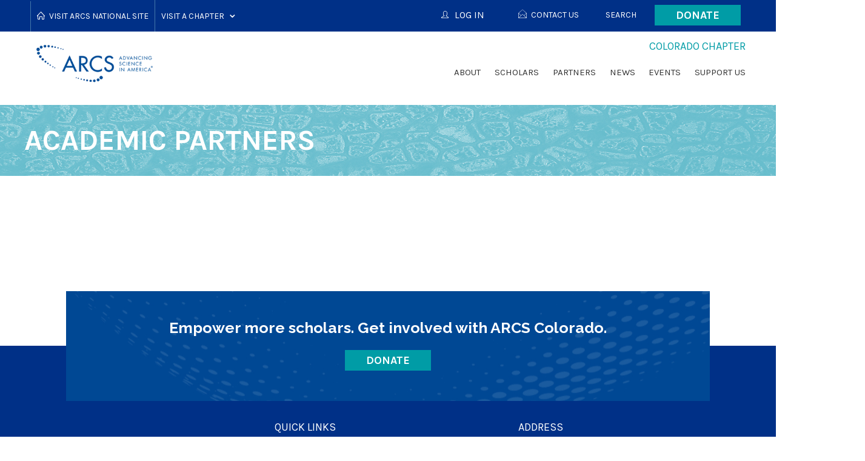

--- FILE ---
content_type: text/html; charset=utf-8
request_url: https://colorado.arcsfoundation.org/academic-partners
body_size: 5852
content:
<!DOCTYPE html>
<!--[if lt IE 7]>      <html class="no-js lt-ie9 lt-ie8 lt-ie7"> <![endif]-->
<!--[if IE 7]>         <html class="no-js lt-ie9 lt-ie8"> <![endif]-->
<!--[if IE 8]>         <html class="no-js lt-ie9"> <![endif]-->
<!--[if gt IE 8]><!--> <html lang="en" class="no-js"> <!--<![endif]-->
<head profile="http://www.w3.org/1999/xhtml/vocab">
	<meta charset="utf-8">
  <meta http-equiv="X-UA-Compatible" content="IE=edge,chrome=1">
  <meta name="viewport" content="width=device-width, minimum-scale=1.0, maximum-scale=1.0, user-scalable=no">
  <meta name="application-name" content="Colorado" />
  <meta name="msapplication-tooltip" content="Colorado" />
  <meta name="msapplication-starturl" content="https://colorado.arcsfoundation.org/" />
  <meta name="msapplication-navbutton-color" content="#fff" />
  <meta name="google-site-verification" content="M8hc4DOvF_5WkmCF3geUmPYIAu6TtZ8klSDnw-hltRw" />

  <meta http-equiv="Content-Type" content="text/html; charset=utf-8" />
<link rel="shortcut icon" href="https://colorado.arcsfoundation.org/sites/arcsfoundation.org/files/favicon_1.ico" type="image/vnd.microsoft.icon" />
<meta name="description" content="Colorado School of Mines Colorado State University University of Colorado Boulder University of Colorado Colorado Springs University of Colorado Denver University of Colorado Anschutz Medical Campus" />
<meta name="generator" content="Drupal 7 (http://drupal.org)" />
<link rel="canonical" href="https://colorado.arcsfoundation.org/academic-partners-6" />
<link rel="shortlink" href="https://colorado.arcsfoundation.org/node/2763" />
  <title>Academic Partners | Colorado</title>
  <link type="text/css" rel="stylesheet" href="https://colorado.arcsfoundation.org/sites/arcsfoundation.org/files/css/css_rEI_5cK_B9hB4So2yZUtr5weuEV3heuAllCDE6XsIkI.css" media="all" />
<link type="text/css" rel="stylesheet" href="https://colorado.arcsfoundation.org/sites/arcsfoundation.org/files/css/css_DDxsHec8lR3p3v8UMkIhN-njnrtNNitf0wHoga1yJGs.css" media="all" />
<link type="text/css" rel="stylesheet" href="https://colorado.arcsfoundation.org/sites/arcsfoundation.org/files/css/css_nLxrYCCGEbhwayyDTjbok-2xVmYZwedtCDLEwgig_-Y.css" media="all" />
<link type="text/css" rel="stylesheet" href="https://colorado.arcsfoundation.org/sites/all/modules/civicrm/css/extra.css?r=lUmOI" media="all" />
<link type="text/css" rel="stylesheet" href="https://colorado.arcsfoundation.org/sites/arcsfoundation.org/files/css/css_cmjppD4OHNHzWEXpkbUyd2YNOKJzYc0VefOMjBAv-x0.css" media="all" />
  <script type="text/javascript" src="//cdnjs.cloudflare.com/ajax/libs/respond.js/1.4.2/respond.min.js"></script>
  <script src="https://cdn.counter.dev/script.js" data-id="84738b26-0050-45ba-b1bf-f475c91e5bd3" data-utcoffset="-4"></script>
  <script type="text/javascript" src="https://colorado.arcsfoundation.org/sites/arcsfoundation.org/files/js/js_Fjug62fHgfSFd1dR-3RcYIFgYzcKnBdYHZ76T0E5rlY.js"></script>
<script type="text/javascript" src="//ajax.googleapis.com/ajax/libs/jquery/1.12.4/jquery.min.js"></script>
<script type="text/javascript">
<!--//--><![CDATA[//><!--
window.jQuery || document.write("<script src='/sites/all/modules/jquery_update/replace/jquery/1.12/jquery.min.js'>\x3C/script>")
//--><!]]>
</script>
<script type="text/javascript" src="https://colorado.arcsfoundation.org/sites/arcsfoundation.org/files/js/js_GOikDsJOX04Aww72M-XK1hkq4qiL_1XgGsRdkL0XlDo.js"></script>
<script type="text/javascript">
<!--//--><![CDATA[//><!--
document.createElement( "picture" );
//--><!]]>
</script>
<script type="text/javascript" src="https://colorado.arcsfoundation.org/sites/arcsfoundation.org/files/js/js_9gBJ1WBdll4hbJjtsMrG4jPXewFNAaR3VlJGjRVkBCw.js"></script>
<script type="text/javascript">
<!--//--><![CDATA[//><!--
jQuery(document).ready(function($) { $('.sharebar').sharebar({horizontal:'TRUE',swidth:'75',minwidth:1000,position:'left',leftOffset:10,rightOffset:10}); });
//--><!]]>
</script>
<script type="text/javascript" src="https://colorado.arcsfoundation.org/sites/arcsfoundation.org/files/js/js_waP91NpgGpectm_6Y2XDEauLJ8WCSCBKmmA87unpp2E.js"></script>
<script type="text/javascript" src="https://www.googletagmanager.com/gtag/js?id=UA-87610235-1"></script>
<script type="text/javascript">
<!--//--><![CDATA[//><!--
window.dataLayer = window.dataLayer || [];function gtag(){dataLayer.push(arguments)};gtag("js", new Date());gtag("set", "developer_id.dMDhkMT", true);gtag("config", "UA-87610235-1", {"groups":"default","cookie_domain":".arcsfoundation.org","anonymize_ip":true});gtag("config", "G-3KM71WZBV5", {"groups":"default","cookie_domain":".arcsfoundation.org","anonymize_ip":true});
//--><!]]>
</script>
<script type="text/javascript" src="https://colorado.arcsfoundation.org/sites/arcsfoundation.org/files/js/js_3C-u_e0RyG5XGWxGB84rNS6mVCEEEpXc_C_TTC7T3f0.js"></script>
<script type="text/javascript">
<!--//--><![CDATA[//><!--
jQuery.extend(Drupal.settings, {"basePath":"\/","pathPrefix":"","setHasJsCookie":0,"ajaxPageState":{"theme":"arcs2016","theme_token":"YMC8Z0FhFY7o7rbiGokRbUP9f_59cfz0VMxfhXFVaFE","js":{"sites\/arcsfoundation.org\/modules\/contrib\/picture\/picturefill2\/picturefill.min.js":1,"sites\/arcsfoundation.org\/modules\/contrib\/picture\/picture.min.js":1,"https:\/\/colorado.arcsfoundation.org\/sites\/arcsfoundation.org\/files\/google_tag\/asg_managed_tag\/google_tag.script.js":1,"\/\/ajax.googleapis.com\/ajax\/libs\/jquery\/1.12.4\/jquery.min.js":1,"0":1,"misc\/jquery-extend-3.4.0.js":1,"misc\/jquery-html-prefilter-3.5.0-backport.js":1,"misc\/jquery.once.js":1,"misc\/drupal.js":1,"sites\/all\/modules\/jquery_update\/js\/jquery_browser.js":1,"1":1,"sites\/arcsfoundation.org\/modules\/contrib\/sharebar\/js\/sharebar.js":1,"2":1,"sites\/all\/modules\/google_analytics\/googleanalytics.js":1,"https:\/\/www.googletagmanager.com\/gtag\/js?id=UA-87610235-1":1,"3":1,"sites\/arcsfoundation.org\/themes\/custom\/arcs2016\/dist\/js\/scripts.min.js":1,"sites\/arcsfoundation.org\/themes\/custom\/arcs2016\/custom.js":1},"css":{"modules\/system\/system.base.css":1,"modules\/system\/system.messages.css":1,"sites\/all\/modules\/date\/date_api\/date.css":1,"sites\/all\/modules\/date\/date_popup\/themes\/datepicker.1.7.css":1,"sites\/all\/modules\/date\/date_repeat_field\/date_repeat_field.css":1,"modules\/field\/theme\/field.css":1,"sites\/arcsfoundation.org\/modules\/contrib\/logintoboggan\/logintoboggan.css":1,"sites\/arcsfoundation.org\/modules\/contrib\/picture\/picture_wysiwyg.css":1,"modules\/search\/search.css":1,"modules\/user\/user.css":1,"sites\/arcsfoundation.org\/modules\/contrib\/ckeditor\/css\/ckeditor.css":1,"sites\/arcsfoundation.org\/modules\/contrib\/ctools\/css\/ctools.css":1,"sites\/arcsfoundation.org\/modules\/contrib\/panels\/css\/panels.css":1,"sites\/arcsfoundation.org\/modules\/contrib\/sharebar\/css\/sharebar.css":1,"sites\/arcsfoundation.org\/modules\/contrib\/uif\/uif.css":1,"sites\/all\/modules\/civicrm\/css\/crm-i.css":1,"sites\/all\/modules\/civicrm\/css\/civicrm.css":1,"https:\/\/colorado.arcsfoundation.org\/sites\/all\/modules\/civicrm\/css\/extra.css?r=lUmOI":1,"sites\/arcsfoundation.org\/themes\/custom\/arcs2016\/dist\/css\/screen.css":1,"sites\/arcsfoundation.org\/themes\/custom\/arcs2016\/custom.css":1,"sites\/arcsfoundation.org\/themes\/custom\/arcs2016\/mobile.css":1}},"sharebar":[],"googleanalytics":{"account":["UA-87610235-1","G-3KM71WZBV5"],"trackOutbound":1,"trackMailto":1,"trackDownload":1,"trackDownloadExtensions":"7z|aac|arc|arj|asf|asx|avi|bin|csv|doc(x|m)?|dot(x|m)?|exe|flv|gif|gz|gzip|hqx|jar|jpe?g|js|mp(2|3|4|e?g)|mov(ie)?|msi|msp|pdf|phps|png|ppt(x|m)?|pot(x|m)?|pps(x|m)?|ppam|sld(x|m)?|thmx|qtm?|ra(m|r)?|sea|sit|tar|tgz|torrent|txt|wav|wma|wmv|wpd|xls(x|m|b)?|xlt(x|m)|xlam|xml|z|zip","trackDomainMode":1}});
//--><!]]>
</script>
  <!--[if (gte IE 6)&(lte IE 8)]>
    <script type="text/javascript" src="//cdnjs.cloudflare.com/ajax/libs/selectivizr/1.0.2/selectivizr-min.js"></script>
  <![endif]-->
</head>
<body class="html not-front not-logged-in no-sidebars page--node page--node- page--node-2763 page--custom-panel-page domain-colorado-arcs-civisite-com domain--chapter" >
  <noscript aria-hidden="true"><iframe src="https://www.googletagmanager.com/ns.html?id=GTM-MP5FXH9J" height="0" width="0" style="display:none;visibility:hidden"></iframe></noscript>
  
<div id="page-wrapper">
  <input type="checkbox" name="menu_toggle" id="menu_toggle" onclick="null" />
  <header role="masthead" class="layout-header">
    <div class="layout-header-top">
      <div class="grid-container">
        <label for="menu_toggle" class="hamburger" onclick="null">
          <div class="hamburger__label">Menu</div>
          <div class="hamburger__lines">
            <div class="hamburger__line hamburger__line--one"></div>
            <div class="hamburger__line hamburger__line--two"></div>
            <div class="hamburger__line hamburger__line--three"></div>
          </div>
        </label>
        <div class="chapter-selector"><ul class="chapter-selector__list -level-1"><li class="chapter-selector__list-item -no-children -level-1"><a href="https://www.arcsfoundation.org/" class="chapter-selector__text -home -level-1">Visit ARCS National Site</a></li><li class="chapter-selector__list-item -has-children -level-1"><span class="chapter-selector__text -level-1">Visit a Chapter</span><ul class="chapter-selector__list -level-2"><li class="chapter-selector__list-item -level-2"><a class="chapter-selector__link -level-2" href="https://atlanta.arcsfoundation.org/">Atlanta</a></li><li class="chapter-selector__list-item -level-2"><a class="chapter-selector__link -level-2" href="https://colorado.arcsfoundation.org/">Colorado</a></li><li class="chapter-selector__list-item -level-2"><a class="chapter-selector__link -level-2" href="https://honolulu.arcsfoundation.org/">Honolulu</a></li><li class="chapter-selector__list-item -level-2"><a class="chapter-selector__link -level-2" href="https://illinois.arcsfoundation.org/">Illinois</a></li><li class="chapter-selector__list-item -level-2"><a class="chapter-selector__link -level-2" href="https://los-angeles.arcsfoundation.org/">Los Angeles</a></li><li class="chapter-selector__list-item -level-2"><a class="chapter-selector__link -level-2" href="https://metro-washington.arcsfoundation.org/">Metro Washington</a></li><li class="chapter-selector__list-item -level-2"><a class="chapter-selector__link -level-2" href="https://minnesota.arcsfoundation.org/">Minnesota</a></li><li class="chapter-selector__list-item -level-2"><a class="chapter-selector__link -level-2" href="https://northern-california.arcsfoundation.org/">Northern California</a></li><li class="chapter-selector__list-item -level-2"><a class="chapter-selector__link -level-2" href="https://orange-county.arcsfoundation.org/">Orange County</a></li><li class="chapter-selector__list-item -level-2"><a class="chapter-selector__link -level-2" href="https://oregon.arcsfoundation.org/">Oregon</a></li><li class="chapter-selector__list-item -level-2"><a class="chapter-selector__link -level-2" href="https://phoenix.arcsfoundation.org/">Phoenix</a></li><li class="chapter-selector__list-item -level-2"><a class="chapter-selector__link -level-2" href="https://pittsburgh.arcsfoundation.org/">Pittsburgh</a></li><li class="chapter-selector__list-item -level-2"><a class="chapter-selector__link -level-2" href="https://san-diego.arcsfoundation.org/">San Diego</a></li><li class="chapter-selector__list-item -level-2"><a class="chapter-selector__link -level-2" href="https://seattle.arcsfoundation.org/">Seattle</a></li><li class="chapter-selector__list-item -level-2"><a class="chapter-selector__link -level-2" href="https://utah.arcsfoundation.org/">Utah</a></li></ul></li></ul></div><div class="block-donate-button"><a href="https://colorado.arcsfoundation.org/donate-arcs-foundation-colorado" class="block-donate-button__link">Donate</a></div><div class="user-menu user-menu--header"><ul class="user-menu__list -level-1"><li class="first leaf user-menu__list-item -level-1 menu-contact-us"><a href="/contact-us" class="svg-icons--open-email user-menu__link -level-1">Contact Us</a></li>
<li class="leaf user-menu__list-item -level-1 menu-search"><a href="/search/" class="user-menu__link -level-1">Search</a></li>
<li class="last leaf user-menu__list-item -level-1 menu-arcs-national"><a href="https://www.arcsfoundation.org/" class="u-footer-only user-menu__link -level-1">ARCS National</a></li>
</ul></div>        <div id="login-button-container" style="float: right;"><div  id="login-button" class="svg-icons svg-icons--user user-menu__link -level-1"><span id="login-button-label">LOG IN</span></div></div>      </div>
    </div>
        <div id="login-chapter-menu"><ul class="menu-chapter-login-menu__list -level-1"><li class="first leaf menu-chapter-login-menu__list-item -level-1 menu-atlanta"><a href="https://atlanta.arcsfoundation.org/user/login" class="menu-chapter-login-menu__link -level-1">Atlanta</a></li>
<li class="leaf menu-chapter-login-menu__list-item -level-1 menu-colorado"><a href="https://colorado.arcsfoundation.org/user/login" class="menu-chapter-login-menu__link -level-1">Colorado</a></li>
<li class="leaf menu-chapter-login-menu__list-item -level-1 menu-honolulu"><a href="https://honolulu.arcsfoundation.org/user/login" class="menu-chapter-login-menu__link -level-1">Honolulu</a></li>
<li class="leaf menu-chapter-login-menu__list-item -level-1 menu-illinois"><a href="https://illinois.arcsfoundation.org/user/login" class="menu-chapter-login-menu__link -level-1">Illinois</a></li>
<li class="leaf menu-chapter-login-menu__list-item -level-1 menu-los-angeles"><a href="https://los-angeles.arcsfoundation.org/user/login" class="menu-chapter-login-menu__link -level-1">Los Angeles</a></li>
<li class="leaf menu-chapter-login-menu__list-item -level-1 menu-metro-washington"><a href="https://metro-washington.arcsfoundation.org/user/login" class="menu-chapter-login-menu__link -level-1">Metro Washington</a></li>
<li class="leaf menu-chapter-login-menu__list-item -level-1 menu-minnesota"><a href="https://minnesota.arcsfoundation.org/user/login" class="menu-chapter-login-menu__link -level-1">Minnesota</a></li>
<li class="leaf menu-chapter-login-menu__list-item -level-1 menu-national"><a href="https://www.arcsfoundation.org/user/login" class="menu-chapter-login-menu__link -level-1">National</a></li>
<li class="leaf menu-chapter-login-menu__list-item -level-1 menu-northern-california"><a href="https://northern-california.arcsfoundation.org/user/login" class="menu-chapter-login-menu__link -level-1">Northern California</a></li>
<li class="leaf menu-chapter-login-menu__list-item -level-1 menu-orange-county"><a href="https://orange-county.arcsfoundation.org/user/login" class="menu-chapter-login-menu__link -level-1">Orange County</a></li>
<li class="leaf menu-chapter-login-menu__list-item -level-1 menu-oregon"><a href="https://oregon.arcsfoundation.org/user/login" class="menu-chapter-login-menu__link -level-1">Oregon</a></li>
<li class="leaf menu-chapter-login-menu__list-item -level-1 menu-phoenix"><a href="https://phoenix.arcsfoundation.org/user/login" class="menu-chapter-login-menu__link -level-1">Phoenix</a></li>
<li class="leaf menu-chapter-login-menu__list-item -level-1 menu-pittsburgh"><a href="https://pittsburgh.arcsfoundation.org/user/login" class="menu-chapter-login-menu__link -level-1">Pittsburgh</a></li>
<li class="leaf menu-chapter-login-menu__list-item -level-1 menu-san-diego"><a href="https://san-diego.arcsfoundation.org/user/login" class="menu-chapter-login-menu__link -level-1">San Diego</a></li>
<li class="leaf menu-chapter-login-menu__list-item -level-1 menu-seattle"><a href="https://seattle.arcsfoundation.org/user/login" class="menu-chapter-login-menu__link -level-1">Seattle</a></li>
<li class="last leaf menu-chapter-login-menu__list-item -level-1 menu-utah"><a href="https://utah.arcsfoundation.org/user/login" class="menu-chapter-login-menu__link -level-1">Utah</a></li>
</ul></div>    <div class="layout-header-bottom">
      <div class="grid-container">
        <div class="layout-logo logo">
          <a href="https://colorado.arcsfoundation.org/" title="Home" rel="home" class="logo__link">
            <img src="https://colorado.arcsfoundation.org/sites/arcsfoundation.org/themes/custom/arcs2016/logo.png" alt="Home" class="logo__image" />
          </a>
        </div>
        <div class="layout-site-name site-name">
          <div class="site-name__inner">
            <div class="site-name__name">
              Colorado            </div>
            <div class="site-name__type">
              Chapter            </div>
          </div>
        </div>
        <div class="layout-main-menu menu-national-main-menu">
          <ul class="menu-national-main-menu__list -level-1"><li class="first expanded has-columns menu-national-main-menu__list-item -level-1 menu-about"><span class="menu-national-main-menu__link -level-1 nolink">About</span><ul class="menu-national-main-menu__list -level-2"><div class="column"><li class="first expanded menu-national-main-menu__list-item -level-2 menu-about-our-chapter"><a href="/about/who-we-are" class="menu-national-main-menu__link -level-2">About Our Chapter</a><ul class="menu-national-main-menu__list -level-3"><li class="first leaf menu-national-main-menu__list-item -level-3 menu-who-we-are"><a href="/about/who-we-are" class="menu-national-main-menu__link -level-3">Who We Are</a></li>
<li class="leaf menu-national-main-menu__list-item -level-3 menu-history"><a href="/colorado-history" class="menu-national-main-menu__link -level-3">History</a></li>
<li class="last leaf menu-national-main-menu__list-item -level-3 menu-contact-us"><a href="/colorado-contacts" class="menu-national-main-menu__link -level-3">Contact Us</a></li>
</ul></li>
</div><div class="column"><li class="last expanded menu-national-main-menu__list-item -level-2 menu-members"><a href="/about/members/officers-and-directors-0" class="menu-national-main-menu__link -level-2">Members</a><ul class="menu-national-main-menu__list -level-3"><li class="first leaf menu-national-main-menu__list-item -level-3 menu-officers-and-directors"><a href="/about/members/officers-and-directors-0" class="menu-national-main-menu__link -level-3">Officers and Directors</a></li>
<li class="leaf menu-national-main-menu__list-item -level-3 menu-arcs-light-award-winners"><a href="/arcs-light-award-winners" class="menu-national-main-menu__link -level-3">ARCS Light Award Winners</a></li>
<li class="last leaf menu-national-main-menu__list-item -level-3 menu-become-a-member"><a href="/becoming-member" class="menu-national-main-menu__link -level-3">Become A Member</a></li>
</ul></li>
</ul></li>
<li class="expanded menu-national-main-menu__list-item -level-1 menu-scholars"><span class="menu-national-main-menu__link -level-1 nolink">Scholars</span><ul class="menu-national-main-menu__list -level-2"><li class="first leaf menu-national-main-menu__list-item -level-2 menu-scholar-news"><a href="/scholar-news" class="menu-national-main-menu__link -level-2">Scholar News</a></li>
<li class="last leaf menu-national-main-menu__list-item -level-2 menu-current-scholars"><a href="/arcs-colorado-scholars" class="menu-national-main-menu__link -level-2">Current Scholars</a></li>
</ul></li>
<li class="expanded menu-national-main-menu__list-item -level-1 menu-partners"><span class="menu-national-main-menu__link -level-1 nolink">Partners</span><ul class="menu-national-main-menu__list -level-2"><li class="first last leaf menu-national-main-menu__list-item -level-2 menu-academic-partners"><a href="/academic-partners" class="menu-national-main-menu__link -level-2 active">Academic Partners</a></li>
</ul></li>
<li class="expanded menu-national-main-menu__list-item -level-1 menu-news"><span class="menu-national-main-menu__link -level-1 nolink">News</span><ul class="menu-national-main-menu__list -level-2"><li class="first last leaf menu-national-main-menu__list-item -level-2 menu-current-news"><a href="/news" class="menu-national-main-menu__link -level-2">Current News</a></li>
</ul></li>
<li class="expanded menu-national-main-menu__list-item -level-1 menu-events"><span class="menu-national-main-menu__link -level-1 nolink">Events</span><ul class="menu-national-main-menu__list -level-2"><li class="first leaf menu-national-main-menu__list-item -level-2 menu-upcoming-events"><a href="/events" class="menu-national-main-menu__link -level-2">Upcoming Events</a></li>
<li class="last leaf menu-national-main-menu__list-item -level-2 menu-event-highlights"><a href="/event-highlights" class="menu-national-main-menu__link -level-2">Event Highlights</a></li>
</ul></li>
<li class="expanded menu-national-main-menu__list-item -level-1 menu-support-us"><span class="menu-national-main-menu__link -level-1 nolink">Support Us</span><ul class="menu-national-main-menu__list -level-2"><li class="first leaf menu-national-main-menu__list-item -level-2 menu-donate-now"><a href="/donate" class="menu-national-main-menu__link -level-2">Donate Now</a></li>
<li class="last leaf menu-national-main-menu__list-item -level-2 menu-donation-levels"><a href="/donation-levels" class="menu-national-main-menu__link -level-2">Donation Levels</a></li>
</ul></li>
</ul>        </div>
              </div>
    </div>
  </header>
  <div id="content_wrapper" class="layout-content">
      <section class="layout-page-title page-title" style="background-image: url(https://colorado.arcsfoundation.org/sites/arcsfoundation.org/files/ARCS%20Banner_03.jpg);">
      <div class="grid-container page-title__wrapper">
        <h1 class="page-title__heading">Academic Partners</h1>
              </div>
    </section>
     
    
        <section class="layout-actions">
      <div class="grid-container">
                              </div>
    </section>
            <section class="layout-wide-content">
      
      <section class="layout-main">
        <div id="block-system-main" class="block block-system block-system-main">

      
  <div class="block-system-main__content">
    <section class="l-panel-display l-panel-hero">
  <div class="l-col l-col-one">
    <div class="panels-pane panels-pane--full"  >
  
      
  
  <div class="panels-pane__pane-content panels-pane--full__pane-content">
      </div>

  
  </div>
  </div>
</section>
<section class="l-panel-display l-panel-layout">
  <div class="l-col l-col-one">
      </div>
  <div class="l-col l-col-one">
    <div class="l-col l-col-two">
          </div>
    <div class="l-col l-col-two">
          </div>
  </div>
  <div class="l-col l-col-one">
      </div>
</section>
  </div>
</div>
      </section>

          </section>
        <section class="layout-bottom-separator"></section>
        <footer class="layout-footer">
      <div class="layout-footer-top">
        <div class="grid-container">
          <div class="block-donate">
            <div class="block-donate__inner">
              <div class="block-donate__headline">
                Empower more scholars. Get involved with ARCS Colorado.              </div>
              <div class="block-donate__copy">
                              </div>
              <div class="block-donate__link">
                <div class="block-donate-button"><a href="https://colorado.arcsfoundation.org/donate-arcs-foundation-colorado" class="block-donate-button__link">Donate</a></div>              </div>
            </div>
          </div>
          <div class="logo logo--footer">
            <a href="https://colorado.arcsfoundation.org/" title="Home" rel="home" class="logo__link">
              <img src="/sites/arcsfoundation.org/themes/custom/arcs2016/dist/img/layout/logo__footer.png" alt="Home" class="logo__image" />
            </a>
          </div>
          <div class="menu-quicklinks">
            <h5 class="menu-quicklinks__title">Quick Links</h5>
            <div class="menu-quicklinks__column">
              <ul class="menu-quicklinks__list">
                                                              <li class="menu-quicklinks__list-item">
                    <a href="/colorado-history" class="menu-quicklinks__link">Our Chapter</a>                  </li>
                                                                              <li class="menu-quicklinks__list-item">
                    <a href="/arcs-colorado-scholars" class="menu-quicklinks__link">Scholars</a>                  </li>
                                                                              <li class="menu-quicklinks__list-item">
                    <a href="/academic-partners" class="menu-quicklinks__link active">Partners</a>                  </li>
                                                                              <li class="menu-quicklinks__list-item">
                    <a href="/privacy-policy-1" class="menu-quicklinks__link">Privacy Policy</a>                  </li>
                                                                              <li class="menu-quicklinks__list-item">
                    <a href="/donate" class="menu-quicklinks__link">Support Us</a>                  </li>
                                                            </ul>
              </div>
              <div class="menu-quicklinks__column">
                <ul class="menu-quicklinks__list">
                                                                                                      </ul>
            </div>
          </div>
          <div class="contact-details">
                        <div class="contact-details__address">
              <h5 class="contact-details__address-label">
                Address              </h5>
              <div class="contact-details__address-details">
                <p>ARCS Foundation<br>
Colorado Chapter<br>
P.O. Box 460874<br>
Denver, CO 80246</p>
              </div>
            </div>
                                                <div class="contact-details__social-links">
                          </div>
          </div>
        </div>
      </div>
      <div class="layout-footer-bottom">
        <div class="grid-container">
          <div class="layout-site-credits">
            2016© Achievement Rewards for College Scientists Foundation, Inc. Hosted by Cividesk.          </div>
        </div>
      </div>
    </footer>
  </div>
</div>
  <script type="text/javascript">
adroll_adv_id = "VE4OUC7RPFGMXG73VWECPX ";
adroll_pix_id = "ZGVPMSZTR5EGHKGSRXR6WY";
(function () { 
var _onload = function(){ 
if (document.readyState && !/loaded|complete/.test(document.readyState)){setTimeout(_onload, 10);return} 
if (!window.__adroll_loaded){__adroll_loaded=true;setTimeout(_onload, 50);return} 
var scr = document.createElement("script"); 
var host = (("https:" == document.location.protocol) ? "https://s.adroll.com" : "http://a.adroll.com"); 
scr.setAttribute('async', 'true'); 
scr.type = "text/javascript"; 
scr.src = host + "/j/roundtrip.js"; 
((document.getElementsByTagName('head') || [null])[0] || 
document.getElementsByTagName('script')[0].parentNode).appendChild(scr); 
}; 
if (window.addEventListener) {window.addEventListener('load', _onload, false);} 
else {window.attachEvent('onload', _onload)} 
}());
</script>
<script type="text/javascript" src="https://colorado.arcsfoundation.org/sites/arcsfoundation.org/files/js/js_7Ukqb3ierdBEL0eowfOKzTkNu-Le97OPm-UqTS5NENU.js"></script>
</body>
</html>


--- FILE ---
content_type: text/javascript
request_url: https://colorado.arcsfoundation.org/sites/arcsfoundation.org/files/js/js_3C-u_e0RyG5XGWxGB84rNS6mVCEEEpXc_C_TTC7T3f0.js
body_size: 18471
content:
require=function e(t,n,i){function o(a,r){if(!n[a]){if(!t[a]){var l="function"==typeof require&&require;if(!r&&l)return l(a,!0);if(s)return s(a,!0);var u=new Error("Cannot find module '"+a+"'");throw u.code="MODULE_NOT_FOUND",u}var c=n[a]={exports:{}};t[a][0].call(c.exports,function(e){var n=t[a][1][e];return o(n?n:e)},c,c.exports,e,t,n,i)}return n[a].exports}for(var s="function"==typeof require&&require,a=0;a<i.length;a++)o(i[a]);return o}({1:[function(e,t,n){var i=e("./ModernizrProto"),o=function(){};o.prototype=i,o=new o,t.exports=o},{"./ModernizrProto":2}],2:[function(e,t,n){var i=e("./tests"),o={_version:"__VERSION__",_config:{classPrefix:"",enableClasses:!0,enableJSClass:!0,usePrefixes:!0},_q:[],on:function(e,t){var n=this;setTimeout(function(){t(n[e])},0)},addTest:function(e,t,n){i.push({name:e,fn:t,options:n})},addAsyncTest:function(e){i.push({name:null,fn:e})}};t.exports=o},{"./tests":26}],3:[function(e,t,n){var i=[];t.exports=i},{}],4:[function(e,t,n){function i(e,t){return!!~(""+e).indexOf(t)}t.exports=i},{}],5:[function(e,t,n){function i(){return"function"!=typeof document.createElement?document.createElement(arguments[0]):o?document.createElementNS.call(document,"http://www.w3.org/2000/svg",arguments[0]):document.createElement.apply(document,arguments)}var o=e("./isSVG");t.exports=i},{"./isSVG":15}],6:[function(e,t,n){function i(e){return e.replace(/([a-z])-([a-z])/g,function(e,t,n){return t+n.toUpperCase()}).replace(/^-/,"")}t.exports=i},{}],7:[function(e,t,n){var i=e("./ModernizrProto"),o=e("./omPrefixes"),s=i._config.usePrefixes?o.split(" "):[];i._cssomPrefixes=s,t.exports=s},{"./ModernizrProto":2,"./omPrefixes":19}],8:[function(e,t,n){var i=document.documentElement;t.exports=i},{}],9:[function(e,t,n){var i=e("./ModernizrProto"),o=e("./omPrefixes"),s=i._config.usePrefixes?o.toLowerCase().split(" "):[];i._domPrefixes=s,t.exports=s},{"./ModernizrProto":2,"./omPrefixes":19}],10:[function(e,t,n){function i(e){return e.replace(/([A-Z])/g,function(e,t){return"-"+t.toLowerCase()}).replace(/^ms-/,"-ms-")}t.exports=i},{}],11:[function(e,t,n){function i(e,t){return function(){return e.apply(t,arguments)}}t.exports=i},{}],12:[function(e,t,n){function i(){var e=document.body;return e||(e=o(s?"svg":"body"),e.fake=!0),e}var o=e("./createElement"),s=e("./isSVG");t.exports=i},{"./createElement":5,"./isSVG":15}],13:[function(e,t,n){function i(e,t,n,i){var r,l,u,c,d="modernizr",p=s("div"),m=a();if(parseInt(n,10))for(;n--;)u=s("div"),u.id=i?i[n]:d+(n+1),p.appendChild(u);return r=s("style"),r.type="text/css",r.id="s"+d,(m.fake?m:p).appendChild(r),m.appendChild(p),r.styleSheet?r.styleSheet.cssText=e:r.appendChild(document.createTextNode(e)),p.id=d,m.fake&&(m.style.background="",m.style.overflow="hidden",c=o.style.overflow,o.style.overflow="hidden",o.appendChild(m)),l=t(p,e),m.fake?(m.parentNode.removeChild(m),o.style.overflow=c,o.offsetHeight):p.parentNode.removeChild(p),!!l}var o=(e("./ModernizrProto"),e("./docElement")),s=e("./createElement"),a=e("./getBody");t.exports=i},{"./ModernizrProto":2,"./createElement":5,"./docElement":8,"./getBody":12}],14:[function(e,t,n){function i(e,t){return typeof e===t}t.exports=i},{}],15:[function(e,t,n){var i=e("./docElement"),o="svg"===i.nodeName.toLowerCase();t.exports=o},{"./docElement":8}],16:[function(e,t,n){var i=e("./Modernizr"),o=e("./modElem"),s={style:o.elem.style};i._q.unshift(function(){delete s.style}),t.exports=s},{"./Modernizr":1,"./modElem":17}],17:[function(e,t,n){var i=e("./Modernizr"),o=e("./createElement"),s={elem:o("modernizr")};i._q.push(function(){delete s.elem}),t.exports=s},{"./Modernizr":1,"./createElement":5}],18:[function(e,t,n){function i(e,t){var n=e.length;if("CSS"in window&&"supports"in window.CSS){for(;n--;)if(window.CSS.supports(s(e[n]),t))return!0;return!1}if("CSSSupportsRule"in window){for(var i=[];n--;)i.push("("+s(e[n])+":"+t+")");return i=i.join(" or "),o("@supports ("+i+") { #modernizr { position: absolute; } }",function(e){return"absolute"==getComputedStyle(e,null).position})}}var o=e("./injectElementWithStyles"),s=e("./domToCSS");t.exports=i},{"./domToCSS":10,"./injectElementWithStyles":13}],19:[function(e,t,n){var i="Moz O ms Webkit";t.exports=i},{}],20:[function(e,t,n){function i(e){var t=s.className,n=o._config.classPrefix||"";if(a&&(t=t.baseVal),o._config.enableJSClass){var i=new RegExp("(^|\\s)"+n+"no-js(\\s|$)");t=t.replace(i,"$1"+n+"js$2")}o._config.enableClasses&&(t+=" "+n+e.join(" "+n),a?s.className.baseVal=t:s.className=t)}var o=e("./Modernizr"),s=e("./docElement"),a=e("./isSVG");t.exports=i},{"./Modernizr":1,"./docElement":8,"./isSVG":15}],21:[function(e,t,n){function i(e,t,n){return s(e,void 0,void 0,t,n)}var o=e("./ModernizrProto"),s=e("./testPropsAll");o.testAllProps=i,t.exports=i},{"./ModernizrProto":2,"./testPropsAll":24}],22:[function(e,t,n){function i(e,t,n){var i;for(var a in e)if(e[a]in t)return n===!1?e[a]:(i=t[e[a]],o(i,"function")?s(i,n||t):i);return!1}var o=e("./is"),s=e("./fnBind");t.exports=i},{"./fnBind":11,"./is":14}],23:[function(e,t,n){function i(e,t,n,i){function c(){p&&(delete s.style,delete s.modElem)}if(i=l(i,"undefined")?!1:i,!l(n,"undefined")){var d=r(e,n);if(!l(d,"undefined"))return d}for(var p,m,f,v,h,g=["modernizr","tspan"];!s.style;)p=!0,s.modElem=a(g.shift()),s.style=s.modElem.style;for(f=e.length,m=0;f>m;m++)if(v=e[m],h=s.style[v],o(v,"-")&&(v=u(v)),void 0!==s.style[v]){if(i||l(n,"undefined"))return c(),"pfx"==t?v:!0;try{s.style[v]=n}catch(w){}if(s.style[v]!=h)return c(),"pfx"==t?v:!0}return c(),!1}var o=e("./contains"),s=e("./mStyle"),a=e("./createElement"),r=e("./nativeTestProps"),l=e("./is"),u=e("./cssToDOM");t.exports=i},{"./contains":4,"./createElement":5,"./cssToDOM":6,"./is":14,"./mStyle":16,"./nativeTestProps":18}],24:[function(e,t,n){function i(e,t,n,i,o){var c=e.charAt(0).toUpperCase()+e.slice(1),d=(e+" "+s.join(c+" ")+c).split(" ");return a(t,"string")||a(t,"undefined")?r(d,t,i,o):(d=(e+" "+l.join(c+" ")+c).split(" "),u(d,t,n))}var o=e("./ModernizrProto"),s=e("./cssomPrefixes"),a=e("./is"),r=e("./testProps"),l=e("./domPrefixes"),u=e("./testDOMProps");o.testAllProps=i,t.exports=i},{"./ModernizrProto":2,"./cssomPrefixes":7,"./domPrefixes":9,"./is":14,"./testDOMProps":22,"./testProps":23}],25:[function(e,t,n){function i(){var e,t,n,i,l,u,c;for(var d in o){if(e=[],t=o[d],t.name&&(e.push(t.name.toLowerCase()),t.options&&t.options.aliases&&t.options.aliases.length))for(n=0;n<t.options.aliases.length;n++)e.push(t.options.aliases[n].toLowerCase());for(i=r(t.fn,"function")?t.fn():t.fn,l=0;l<e.length;l++)u=e[l],c=u.split("."),1===c.length?s[c[0]]=i:(!s[c[0]]||s[c[0]]instanceof Boolean||(s[c[0]]=new Boolean(s[c[0]])),s[c[0]][c[1]]=i),a.push((i?"":"no-")+c.join("-"))}}var o=e("./tests"),s=e("./Modernizr"),a=e("./classes"),r=e("./is");t.exports=i},{"./Modernizr":1,"./classes":3,"./is":14,"./tests":26}],26:[function(e,t,n){var i=[];t.exports=i},{}],"browsernizr/test/css/columns":[function(e,t,n){var i=e("./../../lib/Modernizr"),o=e("./../../lib/testAllProps");!function(){i.addTest("csscolumns",function(){var e=!1,t=o("columnCount");try{(e=!!t)&&(e=new Boolean(e))}catch(n){}return e});for(var e,t,n=["Width","Span","Fill","Gap","Rule","RuleColor","RuleStyle","RuleWidth","BreakBefore","BreakAfter","BreakInside"],s=0;s<n.length;s++)e=n[s].toLowerCase(),t=o("column"+n[s]),"breakbefore"!==e&&"breakafter"!==e&&"breakinside"!=e||(t=t||o(n[s])),i.addTest("csscolumns."+e,t)}()},{"./../../lib/Modernizr":1,"./../../lib/testAllProps":21}],"browsernizr/test/css/rgba":[function(e,t,n){var i=e("./../../lib/Modernizr"),o=e("./../../lib/createElement");i.addTest("rgba",function(){var e=o("a").style;return e.cssText="background-color:rgba(150,255,150,.5)",(""+e.backgroundColor).indexOf("rgba")>-1})},{"./../../lib/Modernizr":1,"./../../lib/createElement":5}],browsernizr:[function(e,t,n){var i=e("./lib/Modernizr"),o=e("./lib/ModernizrProto"),s=e("./lib/classes"),a=e("./lib/testRunner"),r=e("./lib/setClasses");a(),r(s),delete o.addTest,delete o.addAsyncTest;for(var l=0;l<i._q.length;l++)i._q[l]();t.exports=i},{"./lib/Modernizr":1,"./lib/ModernizrProto":2,"./lib/classes":3,"./lib/setClasses":20,"./lib/testRunner":25}],flexslider:[function(e,t,n){"use strict";var i="function"==typeof Symbol&&"symbol"==typeof Symbol.iterator?function(e){return typeof e}:function(e){return e&&"function"==typeof Symbol&&e.constructor===Symbol?"symbol":typeof e};!function(e){e.flexslider=function(t,n){var i=e(t);i.vars=e.extend({},e.flexslider.defaults,n);var o,s=i.vars.namespace,a=window.navigator&&window.navigator.msPointerEnabled&&window.MSGesture,r=("ontouchstart"in window||a||window.DocumentTouch&&document instanceof DocumentTouch)&&i.vars.touch,l="click touchend MSPointerUp keyup",u="",c="vertical"===i.vars.direction,d=i.vars.reverse,p=i.vars.itemWidth>0,m="fade"===i.vars.animation,f=""!==i.vars.asNavFor,v={},h=!0;e.data(t,"flexslider",i),v={init:function(){i.animating=!1,i.currentSlide=parseInt(i.vars.startAt?i.vars.startAt:0,10),isNaN(i.currentSlide)&&(i.currentSlide=0),i.animatingTo=i.currentSlide,i.atEnd=0===i.currentSlide||i.currentSlide===i.last,i.containerSelector=i.vars.selector.substr(0,i.vars.selector.search(" ")),i.slides=e(i.vars.selector,i),i.container=e(i.containerSelector,i),i.count=i.slides.length,i.syncExists=e(i.vars.sync).length>0,"slide"===i.vars.animation&&(i.vars.animation="swing"),i.prop=c?"top":"marginLeft",i.args={},i.manualPause=!1,i.stopped=!1,i.started=!1,i.startTimeout=null,i.transitions=!i.vars.video&&!m&&i.vars.useCSS&&function(){var e=document.createElement("div"),t=["perspectiveProperty","WebkitPerspective","MozPerspective","OPerspective","msPerspective"];for(var n in t)if(void 0!==e.style[t[n]])return i.pfx=t[n].replace("Perspective","").toLowerCase(),i.prop="-"+i.pfx+"-transform",!0;return!1}(),i.ensureAnimationEnd="",""!==i.vars.controlsContainer&&(i.controlsContainer=e(i.vars.controlsContainer).length>0&&e(i.vars.controlsContainer)),""!==i.vars.manualControls&&(i.manualControls=e(i.vars.manualControls).length>0&&e(i.vars.manualControls)),i.vars.randomize&&(i.slides.sort(function(){return Math.round(Math.random())-.5}),i.container.empty().append(i.slides)),i.doMath(),i.setup("init"),i.vars.controlNav&&v.controlNav.setup(),i.vars.directionNav&&v.directionNav.setup(),i.vars.keyboard&&(1===e(i.containerSelector).length||i.vars.multipleKeyboard)&&e(document).bind("keyup",function(e){var t=e.keyCode;if(!i.animating&&(39===t||37===t)){var n=39===t?i.getTarget("next"):37===t?i.getTarget("prev"):!1;i.flexAnimate(n,i.vars.pauseOnAction)}}),i.vars.mousewheel&&i.bind("mousewheel",function(e,t,n,o){e.preventDefault();var s=0>t?i.getTarget("next"):i.getTarget("prev");i.flexAnimate(s,i.vars.pauseOnAction)}),i.vars.pausePlay&&v.pausePlay.setup(),i.vars.slideshow&&i.vars.pauseInvisible&&v.pauseInvisible.init(),i.vars.slideshow&&(i.vars.pauseOnHover&&i.hover(function(){i.manualPlay||i.manualPause||i.pause()},function(){i.manualPause||i.manualPlay||i.stopped||i.play()}),i.vars.pauseInvisible&&v.pauseInvisible.isHidden()||(i.vars.initDelay>0?i.startTimeout=setTimeout(i.play,i.vars.initDelay):i.play())),f&&v.asNav.setup(),r&&i.vars.touch&&v.touch(),(!m||m&&i.vars.smoothHeight)&&e(window).bind("resize orientationchange focus",v.resize),i.find("img").attr("draggable","false"),setTimeout(function(){i.vars.start(i)},200)},asNav:{setup:function(){i.asNav=!0,i.animatingTo=Math.floor(i.currentSlide/i.move),i.currentItem=i.currentSlide,i.slides.removeClass(s+"active-slide").eq(i.currentItem).addClass(s+"active-slide"),a?(t._slider=i,i.slides.each(function(){var t=this;t._gesture=new MSGesture,t._gesture.target=t,t.addEventListener("MSPointerDown",function(e){e.preventDefault(),e.currentTarget._gesture&&e.currentTarget._gesture.addPointer(e.pointerId)},!1),t.addEventListener("MSGestureTap",function(t){t.preventDefault();var n=e(this),o=n.index();e(i.vars.asNavFor).data("flexslider").animating||n.hasClass("active")||(i.direction=i.currentItem<o?"next":"prev",i.flexAnimate(o,i.vars.pauseOnAction,!1,!0,!0))})})):i.slides.on(l,function(t){t.preventDefault();var n=e(this),o=n.index(),a=n.offset().left-e(i).scrollLeft();0>=a&&n.hasClass(s+"active-slide")?i.flexAnimate(i.getTarget("prev"),!0):e(i.vars.asNavFor).data("flexslider").animating||n.hasClass(s+"active-slide")||(i.direction=i.currentItem<o?"next":"prev",i.flexAnimate(o,i.vars.pauseOnAction,!1,!0,!0))})}},controlNav:{setup:function(){i.manualControls?v.controlNav.setupManual():v.controlNav.setupPaging()},setupPaging:function(){var t,n,o="thumbnails"===i.vars.controlNav?"control-thumbs":"control-paging",a=1;if(i.controlNavScaffold=e('<ol class="'+s+"control-nav "+s+o+'"></ol>'),i.pagingCount>1)for(var r=0;r<i.pagingCount;r++){if(n=i.slides.eq(r),t="thumbnails"===i.vars.controlNav?'<img src="'+n.attr("data-thumb")+'"/>':"<a>"+a+"</a>","thumbnails"===i.vars.controlNav&&!0===i.vars.thumbCaptions){var c=n.attr("data-thumbcaption");""!=c&&void 0!=c&&(t+='<span class="'+s+'caption">'+c+"</span>")}i.controlNavScaffold.append("<li>"+t+"</li>"),a++}i.controlsContainer?e(i.controlsContainer).append(i.controlNavScaffold):i.append(i.controlNavScaffold),v.controlNav.set(),v.controlNav.active(),i.controlNavScaffold.delegate("a, img",l,function(t){if(t.preventDefault(),""===u||u===t.type){var n=e(this),o=i.controlNav.index(n);n.hasClass(s+"active")||(i.direction=o>i.currentSlide?"next":"prev",i.flexAnimate(o,i.vars.pauseOnAction))}""===u&&(u=t.type),v.setToClearWatchedEvent()})},setupManual:function(){i.controlNav=i.manualControls,v.controlNav.active(),i.controlNav.bind(l,function(t){if(t.preventDefault(),""===u||u===t.type){var n=e(this),o=i.controlNav.index(n);n.hasClass(s+"active")||(o>i.currentSlide?i.direction="next":i.direction="prev",i.flexAnimate(o,i.vars.pauseOnAction))}""===u&&(u=t.type),v.setToClearWatchedEvent()})},set:function(){var t="thumbnails"===i.vars.controlNav?"img":"a";i.controlNav=e("."+s+"control-nav li "+t,i.controlsContainer?i.controlsContainer:i)},active:function(){i.controlNav.removeClass(s+"active").eq(i.animatingTo).addClass(s+"active")},update:function(t,n){i.pagingCount>1&&"add"===t?i.controlNavScaffold.append(e("<li><a>"+i.count+"</a></li>")):1===i.pagingCount?i.controlNavScaffold.find("li").remove():i.controlNav.eq(n).closest("li").remove(),v.controlNav.set(),i.pagingCount>1&&i.pagingCount!==i.controlNav.length?i.update(n,t):v.controlNav.active()}},directionNav:{setup:function(){var t=e('<ul class="'+s+'direction-nav"><li><a class="'+s+'prev" href="#">'+i.vars.prevText+'</a></li><li><a class="'+s+'next" href="#">'+i.vars.nextText+"</a></li></ul>");i.controlsContainer?(e(i.controlsContainer).append(t),i.directionNav=e("."+s+"direction-nav li a",i.controlsContainer)):(i.append(t),i.directionNav=e("."+s+"direction-nav li a",i)),v.directionNav.update(),i.directionNav.bind(l,function(t){t.preventDefault();var n;""!==u&&u!==t.type||(n=e(this).hasClass(s+"next")?i.getTarget("next"):i.getTarget("prev"),i.flexAnimate(n,i.vars.pauseOnAction)),""===u&&(u=t.type),v.setToClearWatchedEvent()})},update:function(){var e=s+"disabled";1===i.pagingCount?i.directionNav.addClass(e).attr("tabindex","-1"):i.vars.animationLoop?i.directionNav.removeClass(e).removeAttr("tabindex"):0===i.animatingTo?i.directionNav.removeClass(e).filter("."+s+"prev").addClass(e).attr("tabindex","-1"):i.animatingTo===i.last?i.directionNav.removeClass(e).filter("."+s+"next").addClass(e).attr("tabindex","-1"):i.directionNav.removeClass(e).removeAttr("tabindex")}},pausePlay:{setup:function(){var t=e('<div class="'+s+'pauseplay"><a></a></div>');i.controlsContainer?(i.controlsContainer.append(t),i.pausePlay=e("."+s+"pauseplay a",i.controlsContainer)):(i.append(t),i.pausePlay=e("."+s+"pauseplay a",i)),v.pausePlay.update(i.vars.slideshow?s+"pause":s+"play"),i.pausePlay.bind(l,function(t){t.preventDefault(),""!==u&&u!==t.type||(e(this).hasClass(s+"pause")?(i.manualPause=!0,i.manualPlay=!1,i.pause()):(i.manualPause=!1,i.manualPlay=!0,i.play())),""===u&&(u=t.type),v.setToClearWatchedEvent()})},update:function(e){"play"===e?i.pausePlay.removeClass(s+"pause").addClass(s+"play").html(i.vars.playText):i.pausePlay.removeClass(s+"play").addClass(s+"pause").html(i.vars.pauseText)}},touch:function(){var e,n,o,s,r,l,u=!1,f=0,v=0,h=0;if(a){var g=function(e){e.stopPropagation(),i.animating?e.preventDefault():(i.pause(),t._gesture.addPointer(e.pointerId),h=0,s=c?i.h:i.w,l=Number(new Date),o=p&&d&&i.animatingTo===i.last?0:p&&d?i.limit-(i.itemW+i.vars.itemMargin)*i.move*i.animatingTo:p&&i.currentSlide===i.last?i.limit:p?(i.itemW+i.vars.itemMargin)*i.move*i.currentSlide:d?(i.last-i.currentSlide+i.cloneOffset)*s:(i.currentSlide+i.cloneOffset)*s)},w=function(e){e.stopPropagation();var n=e.target._slider;if(n){var i=-e.translationX,a=-e.translationY;return h+=c?a:i,r=h,u=c?Math.abs(h)<Math.abs(-i):Math.abs(h)<Math.abs(-a),e.detail===e.MSGESTURE_FLAG_INERTIA?void setImmediate(function(){t._gesture.stop()}):void((!u||Number(new Date)-l>500)&&(e.preventDefault(),!m&&n.transitions&&(n.vars.animationLoop||(r=h/(0===n.currentSlide&&0>h||n.currentSlide===n.last&&h>0?Math.abs(h)/s+2:1)),n.setProps(o+r,"setTouch"))))}},b=function(t){t.stopPropagation();var i=t.target._slider;if(i){if(i.animatingTo===i.currentSlide&&!u&&null!==r){var a=d?-r:r,c=a>0?i.getTarget("next"):i.getTarget("prev");i.canAdvance(c)&&(Number(new Date)-l<550&&Math.abs(a)>50||Math.abs(a)>s/2)?i.flexAnimate(c,i.vars.pauseOnAction):m||i.flexAnimate(i.currentSlide,i.vars.pauseOnAction,!0)}e=null,n=null,r=null,o=null,h=0}};t.style.msTouchAction="none",t._gesture=new MSGesture,t._gesture.target=t,t.addEventListener("MSPointerDown",g,!1),t._slider=i,t.addEventListener("MSGestureChange",w,!1),t.addEventListener("MSGestureEnd",b,!1)}else!function(){var a=function(a){i.animating?a.preventDefault():(window.navigator.msPointerEnabled||1===a.touches.length)&&(i.pause(),s=c?i.h:i.w,l=Number(new Date),f=a.touches[0].pageX,v=a.touches[0].pageY,o=p&&d&&i.animatingTo===i.last?0:p&&d?i.limit-(i.itemW+i.vars.itemMargin)*i.move*i.animatingTo:p&&i.currentSlide===i.last?i.limit:p?(i.itemW+i.vars.itemMargin)*i.move*i.currentSlide:d?(i.last-i.currentSlide+i.cloneOffset)*s:(i.currentSlide+i.cloneOffset)*s,e=c?v:f,n=c?f:v,t.addEventListener("touchmove",h,!1),t.addEventListener("touchend",g,!1))},h=function(t){f=t.touches[0].pageX,v=t.touches[0].pageY,r=c?e-v:e-f,u=c?Math.abs(r)<Math.abs(f-n):Math.abs(r)<Math.abs(v-n);var a=500;(!u||Number(new Date)-l>a)&&(t.preventDefault(),!m&&i.transitions&&(i.vars.animationLoop||(r/=0===i.currentSlide&&0>r||i.currentSlide===i.last&&r>0?Math.abs(r)/s+2:1),i.setProps(o+r,"setTouch")))},g=function w(a){if(t.removeEventListener("touchmove",h,!1),i.animatingTo===i.currentSlide&&!u&&null!==r){var c=d?-r:r,p=c>0?i.getTarget("next"):i.getTarget("prev");i.canAdvance(p)&&(Number(new Date)-l<550&&Math.abs(c)>50||Math.abs(c)>s/2)?i.flexAnimate(p,i.vars.pauseOnAction):m||i.flexAnimate(i.currentSlide,i.vars.pauseOnAction,!0)}t.removeEventListener("touchend",w,!1),e=null,n=null,r=null,o=null};t.addEventListener("touchstart",a,!1)}()},resize:function(){!i.animating&&i.is(":visible")&&(p||i.doMath(),m?v.smoothHeight():p?(i.slides.width(i.computedW),i.update(i.pagingCount),i.setProps()):c?(i.viewport.height(i.h),i.setProps(i.h,"setTotal")):(i.vars.smoothHeight&&v.smoothHeight(),i.newSlides.width(i.computedW),i.setProps(i.computedW,"setTotal")))},smoothHeight:function(e){if(!c||m){var t=m?i:i.viewport;e?t.animate({height:i.slides.eq(i.animatingTo).height()},e):t.height(i.slides.eq(i.animatingTo).height())}},sync:function(t){var n=e(i.vars.sync).data("flexslider"),o=i.animatingTo;switch(t){case"animate":n.flexAnimate(o,i.vars.pauseOnAction,!1,!0);break;case"play":n.playing||n.asNav||n.play();break;case"pause":n.pause()}},uniqueID:function(t){return t.filter("[id]").add(t.find("[id]")).each(function(){var t=e(this);t.attr("id",t.attr("id")+"_clone")}),t},pauseInvisible:{visProp:null,init:function(){var e=["webkit","moz","ms","o"];if("hidden"in document)return"hidden";for(var t=0;t<e.length;t++)e[t]+"Hidden"in document&&(v.pauseInvisible.visProp=e[t]+"Hidden");if(v.pauseInvisible.visProp){var n=v.pauseInvisible.visProp.replace(/[H|h]idden/,"")+"visibilitychange";document.addEventListener(n,function(){v.pauseInvisible.isHidden()?i.startTimeout?clearTimeout(i.startTimeout):i.pause():i.started?i.play():i.vars.initDelay>0?setTimeout(i.play,i.vars.initDelay):i.play()})}},isHidden:function(){return document[v.pauseInvisible.visProp]||!1}},setToClearWatchedEvent:function(){clearTimeout(o),o=setTimeout(function(){u=""},3e3)}},i.flexAnimate=function(t,n,o,a,l){if(i.vars.animationLoop||t===i.currentSlide||(i.direction=t>i.currentSlide?"next":"prev"),f&&1===i.pagingCount&&(i.direction=i.currentItem<t?"next":"prev"),!i.animating&&(i.canAdvance(t,l)||o)&&i.is(":visible")){if(f&&a){var u=e(i.vars.asNavFor).data("flexslider");if(i.atEnd=0===t||t===i.count-1,u.flexAnimate(t,!0,!1,!0,l),i.direction=i.currentItem<t?"next":"prev",u.direction=i.direction,Math.ceil((t+1)/i.visible)-1===i.currentSlide||0===t)return i.currentItem=t,i.slides.removeClass(s+"active-slide").eq(t).addClass(s+"active-slide"),!1;i.currentItem=t,i.slides.removeClass(s+"active-slide").eq(t).addClass(s+"active-slide"),t=Math.floor(t/i.visible)}if(i.animating=!0,i.animatingTo=t,n&&i.pause(),i.vars.before(i),i.syncExists&&!l&&v.sync("animate"),i.vars.controlNav&&v.controlNav.active(),p||i.slides.removeClass(s+"active-slide").eq(t).addClass(s+"active-slide"),i.atEnd=0===t||t===i.last,i.vars.directionNav&&v.directionNav.update(),t===i.last&&(i.vars.end(i),i.vars.animationLoop||i.pause()),m)r?(i.slides.eq(i.currentSlide).css({opacity:0,zIndex:1}),i.slides.eq(t).css({opacity:1,zIndex:2}),i.wrapup(b)):(i.slides.eq(i.currentSlide).css({zIndex:1}).animate({opacity:0},i.vars.animationSpeed,i.vars.easing),i.slides.eq(t).css({zIndex:2}).animate({opacity:1},i.vars.animationSpeed,i.vars.easing,i.wrapup));else{var h,g,w,b=c?i.slides.filter(":first").height():i.computedW;p?(h=i.vars.itemMargin,w=(i.itemW+h)*i.move*i.animatingTo,g=w>i.limit&&1!==i.visible?i.limit:w):g=0===i.currentSlide&&t===i.count-1&&i.vars.animationLoop&&"next"!==i.direction?d?(i.count+i.cloneOffset)*b:0:i.currentSlide===i.last&&0===t&&i.vars.animationLoop&&"prev"!==i.direction?d?0:(i.count+1)*b:d?(i.count-1-t+i.cloneOffset)*b:(t+i.cloneOffset)*b,i.setProps(g,"",i.vars.animationSpeed),i.transitions?(i.vars.animationLoop&&i.atEnd||(i.animating=!1,i.currentSlide=i.animatingTo),i.container.unbind("webkitTransitionEnd transitionend"),i.container.bind("webkitTransitionEnd transitionend",function(){clearTimeout(i.ensureAnimationEnd),i.wrapup(b)}),clearTimeout(i.ensureAnimationEnd),i.ensureAnimationEnd=setTimeout(function(){i.wrapup(b)},i.vars.animationSpeed+100)):i.container.animate(i.args,i.vars.animationSpeed,i.vars.easing,function(){i.wrapup(b)})}i.vars.smoothHeight&&v.smoothHeight(i.vars.animationSpeed)}},i.wrapup=function(e){m||p||(0===i.currentSlide&&i.animatingTo===i.last&&i.vars.animationLoop?i.setProps(e,"jumpEnd"):i.currentSlide===i.last&&0===i.animatingTo&&i.vars.animationLoop&&i.setProps(e,"jumpStart")),i.animating=!1,i.currentSlide=i.animatingTo,i.vars.after(i)},i.animateSlides=function(){!i.animating&&h&&i.flexAnimate(i.getTarget("next"))},i.pause=function(){clearInterval(i.animatedSlides),i.animatedSlides=null,i.playing=!1,i.vars.pausePlay&&v.pausePlay.update("play"),i.syncExists&&v.sync("pause")},i.play=function(){i.playing&&clearInterval(i.animatedSlides),i.animatedSlides=i.animatedSlides||setInterval(i.animateSlides,i.vars.slideshowSpeed),i.started=i.playing=!0,i.vars.pausePlay&&v.pausePlay.update("pause"),i.syncExists&&v.sync("play")},i.stop=function(){i.pause(),i.stopped=!0},i.canAdvance=function(e,t){var n=f?i.pagingCount-1:i.last;return t?!0:f&&i.currentItem===i.count-1&&0===e&&"prev"===i.direction?!0:f&&0===i.currentItem&&e===i.pagingCount-1&&"next"!==i.direction?!1:e!==i.currentSlide||f?i.vars.animationLoop?!0:i.atEnd&&0===i.currentSlide&&e===n&&"next"!==i.direction?!1:!i.atEnd||i.currentSlide!==n||0!==e||"next"!==i.direction:!1},i.getTarget=function(e){return i.direction=e,"next"===e?i.currentSlide===i.last?0:i.currentSlide+1:0===i.currentSlide?i.last:i.currentSlide-1},i.setProps=function(e,t,n){var o=function(){var n=e?e:(i.itemW+i.vars.itemMargin)*i.move*i.animatingTo,o=function(){if(p)return"setTouch"===t?e:d&&i.animatingTo===i.last?0:d?i.limit-(i.itemW+i.vars.itemMargin)*i.move*i.animatingTo:i.animatingTo===i.last?i.limit:n;switch(t){case"setTotal":return d?(i.count-1-i.currentSlide+i.cloneOffset)*e:(i.currentSlide+i.cloneOffset)*e;case"setTouch":return d?e:e;case"jumpEnd":return d?e:i.count*e;case"jumpStart":return d?i.count*e:e;default:return e}}();return-1*o+"px"}();i.transitions&&(o=c?"translate3d(0,"+o+",0)":"translate3d("+o+",0,0)",n=void 0!==n?n/1e3+"s":"0s",i.container.css("-"+i.pfx+"-transition-duration",n),i.container.css("transition-duration",n)),i.args[i.prop]=o,(i.transitions||void 0===n)&&i.container.css(i.args),i.container.css("transform",o)},i.setup=function(t){if(m)i.slides.css({width:"100%","float":"left",marginRight:"-100%",position:"relative"}),"init"===t&&(r?i.slides.css({opacity:0,display:"block",webkitTransition:"opacity "+i.vars.animationSpeed/1e3+"s ease",zIndex:1}).eq(i.currentSlide).css({opacity:1,zIndex:2}):0==i.vars.fadeFirstSlide?i.slides.css({opacity:0,display:"block",zIndex:1}).eq(i.currentSlide).css({zIndex:2}).css({opacity:1}):i.slides.css({opacity:0,display:"block",zIndex:1}).eq(i.currentSlide).css({zIndex:2}).animate({opacity:1},i.vars.animationSpeed,i.vars.easing)),i.vars.smoothHeight&&v.smoothHeight();else{var n,o;"init"===t&&(i.viewport=e('<div class="'+s+'viewport"></div>').css({overflow:"hidden",position:"relative"}).appendTo(i).append(i.container),i.cloneCount=0,i.cloneOffset=0,d&&(o=e.makeArray(i.slides).reverse(),i.slides=e(o),i.container.empty().append(i.slides))),i.vars.animationLoop&&!p&&(i.cloneCount=2,i.cloneOffset=1,"init"!==t&&i.container.find(".clone").remove(),i.container.append(v.uniqueID(i.slides.first().clone().addClass("clone")).attr("aria-hidden","true")).prepend(v.uniqueID(i.slides.last().clone().addClass("clone")).attr("aria-hidden","true"))),i.newSlides=e(i.vars.selector,i),n=d?i.count-1-i.currentSlide+i.cloneOffset:i.currentSlide+i.cloneOffset,c&&!p?(i.container.height(200*(i.count+i.cloneCount)+"%").css("position","absolute").width("100%"),setTimeout(function(){i.newSlides.css({display:"block"}),i.doMath(),i.viewport.height(i.h),i.setProps(n*i.h,"init")},"init"===t?100:0)):(i.container.width(200*(i.count+i.cloneCount)+"%"),i.setProps(n*i.computedW,"init"),setTimeout(function(){i.doMath(),i.newSlides.css({width:i.computedW,"float":"left",display:"block"}),i.vars.smoothHeight&&v.smoothHeight()},"init"===t?100:0))}p||i.slides.removeClass(s+"active-slide").eq(i.currentSlide).addClass(s+"active-slide"),i.vars.init(i)},i.doMath=function(){var e=i.slides.first(),t=i.vars.itemMargin,n=i.vars.minItems,o=i.vars.maxItems;i.w=void 0===i.viewport?i.width():i.viewport.width(),i.h=e.height(),i.boxPadding=e.outerWidth()-e.width(),p?(i.itemT=i.vars.itemWidth+t,i.minW=n?n*i.itemT:i.w,i.maxW=o?o*i.itemT-t:i.w,i.itemW=i.minW>i.w?(i.w-t*(n-1))/n:i.maxW<i.w?(i.w-t*(o-1))/o:i.vars.itemWidth>i.w?i.w:i.vars.itemWidth,i.visible=Math.floor(i.w/i.itemW),i.move=i.vars.move>0&&i.vars.move<i.visible?i.vars.move:i.visible,i.pagingCount=Math.ceil((i.count-i.visible)/i.move+1),i.last=i.pagingCount-1,i.limit=1===i.pagingCount?0:i.vars.itemWidth>i.w?i.itemW*(i.count-1)+t*(i.count-1):(i.itemW+t)*i.count-i.w-t):(i.itemW=i.w,i.pagingCount=i.count,i.last=i.count-1),i.computedW=i.itemW-i.boxPadding},i.update=function(e,t){i.doMath(),p||(e<i.currentSlide?i.currentSlide+=1:e<=i.currentSlide&&0!==e&&(i.currentSlide-=1),i.animatingTo=i.currentSlide),i.vars.controlNav&&!i.manualControls&&("add"===t&&!p||i.pagingCount>i.controlNav.length?v.controlNav.update("add"):("remove"===t&&!p||i.pagingCount<i.controlNav.length)&&(p&&i.currentSlide>i.last&&(i.currentSlide-=1,i.animatingTo-=1),v.controlNav.update("remove",i.last))),i.vars.directionNav&&v.directionNav.update()},i.addSlide=function(t,n){var o=e(t);i.count+=1,i.last=i.count-1,c&&d?void 0!==n?i.slides.eq(i.count-n).after(o):i.container.prepend(o):void 0!==n?i.slides.eq(n).before(o):i.container.append(o),i.update(n,"add"),i.slides=e(i.vars.selector+":not(.clone)",i),i.setup(),i.vars.added(i)},i.removeSlide=function(t){var n=isNaN(t)?i.slides.index(e(t)):t;i.count-=1,i.last=i.count-1,isNaN(t)?e(t,i.slides).remove():c&&d?i.slides.eq(i.last).remove():i.slides.eq(t).remove(),i.doMath(),i.update(n,"remove"),i.slides=e(i.vars.selector+":not(.clone)",i),i.setup(),i.vars.removed(i)},v.init()},e.flexslider.defaults={namespace:"flex-",selector:".slides > li",animation:"fade",easing:"swing",direction:"horizontal",reverse:!1,animationLoop:!0,smoothHeight:!1,startAt:0,slideshow:!0,slideshowSpeed:7e3,animationSpeed:600,initDelay:0,randomize:!1,fadeFirstSlide:!0,thumbCaptions:!1,pauseOnAction:!0,pauseOnHover:!1,pauseInvisible:!0,useCSS:!0,touch:!0,video:!1,controlNav:!0,directionNav:!0,prevText:"Previous",nextText:"Next",keyboard:!0,multipleKeyboard:!1,mousewheel:!1,pausePlay:!1,pauseText:"Pause",playText:"Play",controlsContainer:"",manualControls:"",sync:"",asNavFor:"",itemWidth:0,itemMargin:0,minItems:1,maxItems:0,move:0,allowOneSlide:!0,start:function(){},before:function(){},after:function(){},end:function(){},added:function(){},removed:function(){},init:function(){}},e.fn.flexslider=function(t){if(void 0===t&&(t={}),"object"===("undefined"==typeof t?"undefined":i(t)))return this.each(function(){var n=e(this),i=t.selector?t.selector:".slides > li",o=n.find(i);1===o.length&&t.allowOneSlide===!0||0===o.length?(o.fadeIn(400),t.start&&t.start(n)):void 0===n.data("flexslider")&&new e.flexslider(this,t)});var n=e(this).data("flexslider");switch(t){case"play":n.play();break;case"pause":n.pause();break;case"stop":n.stop();break;case"next":n.flexAnimate(n.getTarget("next"),!0);break;case"prev":case"previous":n.flexAnimate(n.getTarget("prev"),!0);break;default:"number"==typeof t&&n.flexAnimate(t,!0)}}}(jQuery)},{}],"owl-carousel":[function(e,t,n){"use strict";var i="function"==typeof Symbol&&"symbol"==typeof Symbol.iterator?function(e){return typeof e}:function(e){return e&&"function"==typeof Symbol&&e.constructor===Symbol?"symbol":typeof e};"function"!=typeof Object.create&&(Object.create=function(e){function t(){}return t.prototype=e,new t}),function(e,t,n){var o={init:function(t,n){var i=this;i.$elem=e(n),i.options=e.extend({},e.fn.owlCarousel.options,i.$elem.data(),t),i.userOptions=t,i.loadContent()},loadContent:function(){function t(e){var t,n="";if("function"==typeof i.options.jsonSuccess)i.options.jsonSuccess.apply(this,[e]);else{for(t in e.owl)e.owl.hasOwnProperty(t)&&(n+=e.owl[t].item);i.$elem.html(n)}i.logIn()}var n,i=this;"function"==typeof i.options.beforeInit&&i.options.beforeInit.apply(this,[i.$elem]),"string"==typeof i.options.jsonPath?(n=i.options.jsonPath,e.getJSON(n,t)):i.logIn()},logIn:function(){var e=this;e.$elem.data("owl-originalStyles",e.$elem.attr("style")),e.$elem.data("owl-originalClasses",e.$elem.attr("class")),e.$elem.css({opacity:0}),e.orignalItems=e.options.items,e.checkBrowser(),e.wrapperWidth=0,e.checkVisible=null,e.setVars()},setVars:function(){var e=this;return 0===e.$elem.children().length?!1:(e.baseClass(),e.eventTypes(),e.$userItems=e.$elem.children(),e.itemsAmount=e.$userItems.length,e.wrapItems(),e.$owlItems=e.$elem.find(".owl-item"),e.$owlWrapper=e.$elem.find(".owl-wrapper"),e.playDirection="next",e.prevItem=0,e.prevArr=[0],e.currentItem=0,e.customEvents(),void e.onStartup())},onStartup:function(){var e=this;e.updateItems(),e.calculateAll(),e.buildControls(),e.updateControls(),e.response(),e.moveEvents(),e.stopOnHover(),e.owlStatus(),e.options.transitionStyle!==!1&&e.transitionTypes(e.options.transitionStyle),e.options.autoPlay===!0&&(e.options.autoPlay=5e3),e.play(),e.$elem.find(".owl-wrapper").css("display","block"),e.$elem.is(":visible")?e.$elem.css("opacity",1):e.watchVisibility(),
e.onstartup=!1,e.eachMoveUpdate(),"function"==typeof e.options.afterInit&&e.options.afterInit.apply(this,[e.$elem])},eachMoveUpdate:function(){var e=this;e.options.lazyLoad===!0&&e.lazyLoad(),e.options.autoHeight===!0&&e.autoHeight(),e.onVisibleItems(),"function"==typeof e.options.afterAction&&e.options.afterAction.apply(this,[e.$elem])},updateVars:function(){var e=this;"function"==typeof e.options.beforeUpdate&&e.options.beforeUpdate.apply(this,[e.$elem]),e.watchVisibility(),e.updateItems(),e.calculateAll(),e.updatePosition(),e.updateControls(),e.eachMoveUpdate(),"function"==typeof e.options.afterUpdate&&e.options.afterUpdate.apply(this,[e.$elem])},reload:function(){var e=this;t.setTimeout(function(){e.updateVars()},0)},watchVisibility:function(){var e=this;return e.$elem.is(":visible")!==!1?!1:(e.$elem.css({opacity:0}),t.clearInterval(e.autoPlayInterval),t.clearInterval(e.checkVisible),void(e.checkVisible=t.setInterval(function(){e.$elem.is(":visible")&&(e.reload(),e.$elem.animate({opacity:1},200),t.clearInterval(e.checkVisible))},500)))},wrapItems:function(){var e=this;e.$userItems.wrapAll('<div class="owl-wrapper">').wrap('<div class="owl-item"></div>'),e.$elem.find(".owl-wrapper").wrap('<div class="owl-wrapper-outer">'),e.wrapperOuter=e.$elem.find(".owl-wrapper-outer"),e.$elem.css("display","block")},baseClass:function(){var e=this,t=e.$elem.hasClass(e.options.baseClass),n=e.$elem.hasClass(e.options.theme);t||e.$elem.addClass(e.options.baseClass),n||e.$elem.addClass(e.options.theme)},updateItems:function(){var t,n,i=this;if(i.options.responsive===!1)return!1;if(i.options.singleItem===!0)return i.options.items=i.orignalItems=1,i.options.itemsCustom=!1,i.options.itemsDesktop=!1,i.options.itemsDesktopSmall=!1,i.options.itemsTablet=!1,i.options.itemsTabletSmall=!1,i.options.itemsMobile=!1,!1;if(t=e(i.options.responsiveBaseWidth).width(),t>(i.options.itemsDesktop[0]||i.orignalItems)&&(i.options.items=i.orignalItems),i.options.itemsCustom!==!1)for(i.options.itemsCustom.sort(function(e,t){return e[0]-t[0]}),n=0;n<i.options.itemsCustom.length;n+=1)i.options.itemsCustom[n][0]<=t&&(i.options.items=i.options.itemsCustom[n][1]);else t<=i.options.itemsDesktop[0]&&i.options.itemsDesktop!==!1&&(i.options.items=i.options.itemsDesktop[1]),t<=i.options.itemsDesktopSmall[0]&&i.options.itemsDesktopSmall!==!1&&(i.options.items=i.options.itemsDesktopSmall[1]),t<=i.options.itemsTablet[0]&&i.options.itemsTablet!==!1&&(i.options.items=i.options.itemsTablet[1]),t<=i.options.itemsTabletSmall[0]&&i.options.itemsTabletSmall!==!1&&(i.options.items=i.options.itemsTabletSmall[1]),t<=i.options.itemsMobile[0]&&i.options.itemsMobile!==!1&&(i.options.items=i.options.itemsMobile[1]);i.options.items>i.itemsAmount&&i.options.itemsScaleUp===!0&&(i.options.items=i.itemsAmount)},response:function(){var n,i,o=this;return o.options.responsive!==!0?!1:(i=e(t).width(),o.resizer=function(){e(t).width()!==i&&(o.options.autoPlay!==!1&&t.clearInterval(o.autoPlayInterval),t.clearTimeout(n),n=t.setTimeout(function(){i=e(t).width(),o.updateVars()},o.options.responsiveRefreshRate))},void e(t).resize(o.resizer))},updatePosition:function(){var e=this;e.jumpTo(e.currentItem),e.options.autoPlay!==!1&&e.checkAp()},appendItemsSizes:function(){var t=this,n=0,i=t.itemsAmount-t.options.items;t.$owlItems.each(function(o){var s=e(this);s.css({width:t.itemWidth}).data("owl-item",Number(o)),o%t.options.items!==0&&o!==i||o>i||(n+=1),s.data("owl-roundPages",n)})},appendWrapperSizes:function(){var e=this,t=e.$owlItems.length*e.itemWidth;e.$owlWrapper.css({width:2*t,left:0}),e.appendItemsSizes()},calculateAll:function(){var e=this;e.calculateWidth(),e.appendWrapperSizes(),e.loops(),e.max()},calculateWidth:function(){var e=this;e.itemWidth=Math.round(e.$elem.width()/e.options.items)},max:function(){var e=this,t=-1*(e.itemsAmount*e.itemWidth-e.options.items*e.itemWidth);return e.options.items>e.itemsAmount?(e.maximumItem=0,t=0,e.maximumPixels=0):(e.maximumItem=e.itemsAmount-e.options.items,e.maximumPixels=t),t},min:function(){return 0},loops:function(){var t,n,i,o=this,s=0,a=0;for(o.positionsInArray=[0],o.pagesInArray=[],t=0;t<o.itemsAmount;t+=1)a+=o.itemWidth,o.positionsInArray.push(-a),o.options.scrollPerPage===!0&&(n=e(o.$owlItems[t]),i=n.data("owl-roundPages"),i!==s&&(o.pagesInArray[s]=o.positionsInArray[t],s=i))},buildControls:function(){var t=this;t.options.navigation!==!0&&t.options.pagination!==!0||(t.owlControls=e('<div class="owl-controls"/>').toggleClass("clickable",!t.browser.isTouch).appendTo(t.$elem)),t.options.pagination===!0&&t.buildPagination(),t.options.navigation===!0&&t.buildButtons()},buildButtons:function(){var t=this,n=e('<div class="owl-buttons"/>');t.owlControls.append(n),t.buttonPrev=e("<div/>",{"class":"owl-prev",html:t.options.navigationText[0]||""}),t.buttonNext=e("<div/>",{"class":"owl-next",html:t.options.navigationText[1]||""}),n.append(t.buttonPrev).append(t.buttonNext),n.on("touchstart.owlControls mousedown.owlControls",'div[class^="owl"]',function(e){e.preventDefault()}),n.on("touchend.owlControls mouseup.owlControls",'div[class^="owl"]',function(n){n.preventDefault(),e(this).hasClass("owl-next")?t.next():t.prev()})},buildPagination:function(){var t=this;t.paginationWrapper=e('<div class="owl-pagination"/>'),t.owlControls.append(t.paginationWrapper),t.paginationWrapper.on("touchend.owlControls mouseup.owlControls",".owl-page",function(n){n.preventDefault(),Number(e(this).data("owl-page"))!==t.currentItem&&t.goTo(Number(e(this).data("owl-page")),!0)})},updatePagination:function(){var t,n,i,o,s,a,r=this;if(r.options.pagination===!1)return!1;for(r.paginationWrapper.html(""),t=0,n=r.itemsAmount-r.itemsAmount%r.options.items,o=0;o<r.itemsAmount;o+=1)o%r.options.items===0&&(t+=1,n===o&&(i=r.itemsAmount-r.options.items),s=e("<div/>",{"class":"owl-page"}),a=e("<span></span>",{text:r.options.paginationNumbers===!0?t:"","class":r.options.paginationNumbers===!0?"owl-numbers":""}),s.append(a),s.data("owl-page",n===o?i:o),s.data("owl-roundPages",t),r.paginationWrapper.append(s));r.checkPagination()},checkPagination:function(){var t=this;return t.options.pagination===!1?!1:void t.paginationWrapper.find(".owl-page").each(function(){e(this).data("owl-roundPages")===e(t.$owlItems[t.currentItem]).data("owl-roundPages")&&(t.paginationWrapper.find(".owl-page").removeClass("active"),e(this).addClass("active"))})},checkNavigation:function(){var e=this;return e.options.navigation===!1?!1:void(e.options.rewindNav===!1&&(0===e.currentItem&&0===e.maximumItem?(e.buttonPrev.addClass("disabled"),e.buttonNext.addClass("disabled")):0===e.currentItem&&0!==e.maximumItem?(e.buttonPrev.addClass("disabled"),e.buttonNext.removeClass("disabled")):e.currentItem===e.maximumItem?(e.buttonPrev.removeClass("disabled"),e.buttonNext.addClass("disabled")):0!==e.currentItem&&e.currentItem!==e.maximumItem&&(e.buttonPrev.removeClass("disabled"),e.buttonNext.removeClass("disabled"))))},updateControls:function(){var e=this;e.updatePagination(),e.checkNavigation(),e.owlControls&&(e.options.items>=e.itemsAmount?e.owlControls.hide():e.owlControls.show())},destroyControls:function(){var e=this;e.owlControls&&e.owlControls.remove()},next:function(e){var t=this;if(t.isTransition)return!1;if(t.currentItem+=t.options.scrollPerPage===!0?t.options.items:1,t.currentItem>t.maximumItem+(t.options.scrollPerPage===!0?t.options.items-1:0)){if(t.options.rewindNav!==!0)return t.currentItem=t.maximumItem,!1;t.currentItem=0,e="rewind"}t.goTo(t.currentItem,e)},prev:function(e){var t=this;if(t.isTransition)return!1;if(t.options.scrollPerPage===!0&&t.currentItem>0&&t.currentItem<t.options.items?t.currentItem=0:t.currentItem-=t.options.scrollPerPage===!0?t.options.items:1,t.currentItem<0){if(t.options.rewindNav!==!0)return t.currentItem=0,!1;t.currentItem=t.maximumItem,e="rewind"}t.goTo(t.currentItem,e)},goTo:function(e,n,i){var o,s=this;return s.isTransition?!1:("function"==typeof s.options.beforeMove&&s.options.beforeMove.apply(this,[s.$elem]),e>=s.maximumItem?e=s.maximumItem:0>=e&&(e=0),s.currentItem=s.owl.currentItem=e,s.options.transitionStyle!==!1&&"drag"!==i&&1===s.options.items&&s.browser.support3d===!0?(s.swapSpeed(0),s.browser.support3d===!0?s.transition3d(s.positionsInArray[e]):s.css2slide(s.positionsInArray[e],1),s.afterGo(),s.singleItemTransition(),!1):(o=s.positionsInArray[e],s.browser.support3d===!0?(s.isCss3Finish=!1,n===!0?(s.swapSpeed("paginationSpeed"),t.setTimeout(function(){s.isCss3Finish=!0},s.options.paginationSpeed)):"rewind"===n?(s.swapSpeed(s.options.rewindSpeed),t.setTimeout(function(){s.isCss3Finish=!0},s.options.rewindSpeed)):(s.swapSpeed("slideSpeed"),t.setTimeout(function(){s.isCss3Finish=!0},s.options.slideSpeed)),s.transition3d(o)):n===!0?s.css2slide(o,s.options.paginationSpeed):"rewind"===n?s.css2slide(o,s.options.rewindSpeed):s.css2slide(o,s.options.slideSpeed),void s.afterGo()))},jumpTo:function(e){var t=this;"function"==typeof t.options.beforeMove&&t.options.beforeMove.apply(this,[t.$elem]),e>=t.maximumItem||-1===e?e=t.maximumItem:0>=e&&(e=0),t.swapSpeed(0),t.browser.support3d===!0?t.transition3d(t.positionsInArray[e]):t.css2slide(t.positionsInArray[e],1),t.currentItem=t.owl.currentItem=e,t.afterGo()},afterGo:function(){var e=this;e.prevArr.push(e.currentItem),e.prevItem=e.owl.prevItem=e.prevArr[e.prevArr.length-2],e.prevArr.shift(0),e.prevItem!==e.currentItem&&(e.checkPagination(),e.checkNavigation(),e.eachMoveUpdate(),e.options.autoPlay!==!1&&e.checkAp()),"function"==typeof e.options.afterMove&&e.prevItem!==e.currentItem&&e.options.afterMove.apply(this,[e.$elem])},stop:function(){var e=this;e.apStatus="stop",t.clearInterval(e.autoPlayInterval)},checkAp:function(){var e=this;"stop"!==e.apStatus&&e.play()},play:function(){var e=this;return e.apStatus="play",e.options.autoPlay===!1?!1:(t.clearInterval(e.autoPlayInterval),void(e.autoPlayInterval=t.setInterval(function(){e.next(!0)},e.options.autoPlay)))},swapSpeed:function(e){var t=this;"slideSpeed"===e?t.$owlWrapper.css(t.addCssSpeed(t.options.slideSpeed)):"paginationSpeed"===e?t.$owlWrapper.css(t.addCssSpeed(t.options.paginationSpeed)):"string"!=typeof e&&t.$owlWrapper.css(t.addCssSpeed(e))},addCssSpeed:function(e){return{"-webkit-transition":"all "+e+"ms ease","-moz-transition":"all "+e+"ms ease","-o-transition":"all "+e+"ms ease",transition:"all "+e+"ms ease"}},removeTransition:function(){return{"-webkit-transition":"","-moz-transition":"","-o-transition":"",transition:""}},doTranslate:function(e){return{"-webkit-transform":"translate3d("+e+"px, 0px, 0px)","-moz-transform":"translate3d("+e+"px, 0px, 0px)","-o-transform":"translate3d("+e+"px, 0px, 0px)","-ms-transform":"translate3d("+e+"px, 0px, 0px)",transform:"translate3d("+e+"px, 0px,0px)"}},transition3d:function(e){var t=this;t.$owlWrapper.css(t.doTranslate(e))},css2move:function(e){var t=this;t.$owlWrapper.css({left:e})},css2slide:function(e,t){var n=this;n.isCssFinish=!1,n.$owlWrapper.stop(!0,!0).animate({left:e},{duration:t||n.options.slideSpeed,complete:function(){n.isCssFinish=!0}})},checkBrowser:function(){var e,i,o,s,a=this,r="translate3d(0px, 0px, 0px)",l=n.createElement("div");l.style.cssText="  -moz-transform:"+r+"; -ms-transform:"+r+"; -o-transform:"+r+"; -webkit-transform:"+r+"; transform:"+r,e=/translate3d\(0px, 0px, 0px\)/g,i=l.style.cssText.match(e),o=null!==i&&1===i.length,s="ontouchstart"in t||t.navigator.msMaxTouchPoints,a.browser={support3d:o,isTouch:s}},moveEvents:function(){var e=this;e.options.mouseDrag===!1&&e.options.touchDrag===!1||(e.gestures(),e.disabledEvents())},eventTypes:function(){var e=this,t=["s","e","x"];e.ev_types={},e.options.mouseDrag===!0&&e.options.touchDrag===!0?t=["touchstart.owl mousedown.owl","touchmove.owl mousemove.owl","touchend.owl touchcancel.owl mouseup.owl"]:e.options.mouseDrag===!1&&e.options.touchDrag===!0?t=["touchstart.owl","touchmove.owl","touchend.owl touchcancel.owl"]:e.options.mouseDrag===!0&&e.options.touchDrag===!1&&(t=["mousedown.owl","mousemove.owl","mouseup.owl"]),e.ev_types.start=t[0],e.ev_types.move=t[1],e.ev_types.end=t[2]},disabledEvents:function(){var t=this;t.$elem.on("dragstart.owl",function(e){e.preventDefault()}),t.$elem.on("mousedown.disableTextSelect",function(t){return e(t.target).is("input, textarea, select, option")})},gestures:function(){function i(e){if(void 0!==e.touches)return{x:e.touches[0].pageX,y:e.touches[0].pageY};if(void 0===e.touches){if(void 0!==e.pageX)return{x:e.pageX,y:e.pageY};if(void 0===e.pageX)return{x:e.clientX,y:e.clientY}}}function o(t){"on"===t?(e(n).on(l.ev_types.move,a),e(n).on(l.ev_types.end,r)):"off"===t&&(e(n).off(l.ev_types.move),e(n).off(l.ev_types.end))}function s(n){var s,a=n.originalEvent||n||t.event;if(3===a.which)return!1;if(!(l.itemsAmount<=l.options.items)){if(l.isCssFinish===!1&&!l.options.dragBeforeAnimFinish)return!1;if(l.isCss3Finish===!1&&!l.options.dragBeforeAnimFinish)return!1;l.options.autoPlay!==!1&&t.clearInterval(l.autoPlayInterval),l.browser.isTouch===!0||l.$owlWrapper.hasClass("grabbing")||l.$owlWrapper.addClass("grabbing"),l.newPosX=0,l.newRelativeX=0,e(this).css(l.removeTransition()),s=e(this).position(),u.relativePos=s.left,u.offsetX=i(a).x-s.left,u.offsetY=i(a).y-s.top,o("on"),u.sliding=!1,u.targetElement=a.target||a.srcElement}}function a(o){var s,a,r=o.originalEvent||o||t.event;l.newPosX=i(r).x-u.offsetX,l.newPosY=i(r).y-u.offsetY,l.newRelativeX=l.newPosX-u.relativePos,"function"==typeof l.options.startDragging&&u.dragging!==!0&&0!==l.newRelativeX&&(u.dragging=!0,l.options.startDragging.apply(l,[l.$elem])),(l.newRelativeX>8||l.newRelativeX<-8)&&l.browser.isTouch===!0&&(void 0!==r.preventDefault?r.preventDefault():r.returnValue=!1,u.sliding=!0),(l.newPosY>10||l.newPosY<-10)&&u.sliding===!1&&e(n).off("touchmove.owl"),s=function(){return l.newRelativeX/5},a=function(){return l.maximumPixels+l.newRelativeX/5},l.newPosX=Math.max(Math.min(l.newPosX,s()),a()),l.browser.support3d===!0?l.transition3d(l.newPosX):l.css2move(l.newPosX)}function r(n){var i,s,a,r=n.originalEvent||n||t.event;r.target=r.target||r.srcElement,u.dragging=!1,l.browser.isTouch!==!0&&l.$owlWrapper.removeClass("grabbing"),l.newRelativeX<0?l.dragDirection=l.owl.dragDirection="left":l.dragDirection=l.owl.dragDirection="right",0!==l.newRelativeX&&(i=l.getNewPosition(),l.goTo(i,!1,"drag"),u.targetElement===r.target&&l.browser.isTouch!==!0&&(e(r.target).on("click.disable",function(t){t.stopImmediatePropagation(),t.stopPropagation(),t.preventDefault(),e(t.target).off("click.disable")}),s=e._data(r.target,"events").click,a=s.pop(),s.splice(0,0,a))),o("off")}var l=this,u={offsetX:0,offsetY:0,baseElWidth:0,relativePos:0,position:null,minSwipe:null,maxSwipe:null,sliding:null,dargging:null,targetElement:null};l.isCssFinish=!0,l.$elem.on(l.ev_types.start,".owl-wrapper",s)},getNewPosition:function(){var e=this,t=e.closestItem();return t>e.maximumItem?(e.currentItem=e.maximumItem,t=e.maximumItem):e.newPosX>=0&&(t=0,e.currentItem=0),t},closestItem:function(){var t=this,n=t.options.scrollPerPage===!0?t.pagesInArray:t.positionsInArray,i=t.newPosX,o=null;return e.each(n,function(s,a){i-t.itemWidth/20>n[s+1]&&i-t.itemWidth/20<a&&"left"===t.moveDirection()?(o=a,t.options.scrollPerPage===!0?t.currentItem=e.inArray(o,t.positionsInArray):t.currentItem=s):i+t.itemWidth/20<a&&i+t.itemWidth/20>(n[s+1]||n[s]-t.itemWidth)&&"right"===t.moveDirection()&&(t.options.scrollPerPage===!0?(o=n[s+1]||n[n.length-1],t.currentItem=e.inArray(o,t.positionsInArray)):(o=n[s+1],t.currentItem=s+1))}),t.currentItem},moveDirection:function(){var e,t=this;return t.newRelativeX<0?(e="right",t.playDirection="next"):(e="left",t.playDirection="prev"),e},customEvents:function(){var e=this;e.$elem.on("owl.next",function(){e.next()}),e.$elem.on("owl.prev",function(){e.prev()}),e.$elem.on("owl.play",function(t,n){e.options.autoPlay=n,e.play(),e.hoverStatus="play"}),e.$elem.on("owl.stop",function(){e.stop(),e.hoverStatus="stop"}),e.$elem.on("owl.goTo",function(t,n){e.goTo(n)}),e.$elem.on("owl.jumpTo",function(t,n){e.jumpTo(n)})},stopOnHover:function(){var e=this;e.options.stopOnHover===!0&&e.browser.isTouch!==!0&&e.options.autoPlay!==!1&&(e.$elem.on("mouseover",function(){e.stop()}),e.$elem.on("mouseout",function(){"stop"!==e.hoverStatus&&e.play()}))},lazyLoad:function(){var t,n,i,o,s,a=this;if(a.options.lazyLoad===!1)return!1;for(t=0;t<a.itemsAmount;t+=1)n=e(a.$owlItems[t]),"loaded"!==n.data("owl-loaded")&&(i=n.data("owl-item"),o=n.find(".lazyOwl"),"string"==typeof o.data("src")?(void 0===n.data("owl-loaded")&&(o.hide(),n.addClass("loading").data("owl-loaded","checked")),s=a.options.lazyFollow===!0?i>=a.currentItem:!0,s&&i<a.currentItem+a.options.items&&o.length&&a.lazyPreload(n,o)):n.data("owl-loaded","loaded"))},lazyPreload:function(e,n){function i(){e.data("owl-loaded","loaded").removeClass("loading"),n.removeAttr("data-src"),"fade"===a.options.lazyEffect?n.fadeIn(400):n.show(),"function"==typeof a.options.afterLazyLoad&&a.options.afterLazyLoad.apply(this,[a.$elem])}function o(){r+=1,a.completeImg(n.get(0))||s===!0?i():100>=r?t.setTimeout(o,100):i()}var s,a=this,r=0;"DIV"===n.prop("tagName")?(n.css("background-image","url("+n.data("src")+")"),s=!0):n[0].src=n.data("src"),o()},autoHeight:function(){function n(){var n=e(s.$owlItems[s.currentItem]).height();s.wrapperOuter.css("height",n+"px"),s.wrapperOuter.hasClass("autoHeight")||t.setTimeout(function(){s.wrapperOuter.addClass("autoHeight")},0)}function i(){o+=1,s.completeImg(a.get(0))?n():100>=o?t.setTimeout(i,100):s.wrapperOuter.css("height","")}var o,s=this,a=e(s.$owlItems[s.currentItem]).find("img");void 0!==a.get(0)?(o=0,i()):n()},completeImg:function(e){var t;return e.complete?(t=i(e.naturalWidth),"undefined"===t||0!==e.naturalWidth):!1},onVisibleItems:function(){var t,n=this;for(n.options.addClassActive===!0&&n.$owlItems.removeClass("active"),n.visibleItems=[],t=n.currentItem;t<n.currentItem+n.options.items;t+=1)n.visibleItems.push(t),n.options.addClassActive===!0&&e(n.$owlItems[t]).addClass("active");n.owl.visibleItems=n.visibleItems},transitionTypes:function(e){var t=this;t.outClass="owl-"+e+"-out",t.inClass="owl-"+e+"-in"},singleItemTransition:function(){function e(e){return{position:"relative",left:e+"px"}}var t=this,n=t.outClass,i=t.inClass,o=t.$owlItems.eq(t.currentItem),s=t.$owlItems.eq(t.prevItem),a=Math.abs(t.positionsInArray[t.currentItem])+t.positionsInArray[t.prevItem],r=Math.abs(t.positionsInArray[t.currentItem])+t.itemWidth/2,l="webkitAnimationEnd oAnimationEnd MSAnimationEnd animationend";t.isTransition=!0,t.$owlWrapper.addClass("owl-origin").css({"-webkit-transform-origin":r+"px","-moz-perspective-origin":r+"px","perspective-origin":r+"px"}),s.css(e(a,10)).addClass(n).on(l,function(){t.endPrev=!0,s.off(l),t.clearTransStyle(s,n)}),o.addClass(i).on(l,function(){t.endCurrent=!0,o.off(l),t.clearTransStyle(o,i)})},clearTransStyle:function(e,t){var n=this;e.css({position:"",left:""}).removeClass(t),n.endPrev&&n.endCurrent&&(n.$owlWrapper.removeClass("owl-origin"),n.endPrev=!1,n.endCurrent=!1,n.isTransition=!1)},owlStatus:function(){var e=this;e.owl={userOptions:e.userOptions,baseElement:e.$elem,userItems:e.$userItems,owlItems:e.$owlItems,currentItem:e.currentItem,prevItem:e.prevItem,visibleItems:e.visibleItems,isTouch:e.browser.isTouch,browser:e.browser,dragDirection:e.dragDirection}},clearEvents:function(){var i=this;i.$elem.off(".owl owl mousedown.disableTextSelect"),e(n).off(".owl owl"),e(t).off("resize",i.resizer)},unWrap:function(){var e=this;0!==e.$elem.children().length&&(e.$owlWrapper.unwrap(),e.$userItems.unwrap().unwrap(),e.owlControls&&e.owlControls.remove()),e.clearEvents(),e.$elem.attr("style",e.$elem.data("owl-originalStyles")||"").attr("class",e.$elem.data("owl-originalClasses"))},destroy:function(){var e=this;e.stop(),t.clearInterval(e.checkVisible),e.unWrap(),e.$elem.removeData()},reinit:function(t){var n=this,i=e.extend({},n.userOptions,t);n.unWrap(),n.init(i,n.$elem)},addItem:function(e,t){var n,i=this;return e?0===i.$elem.children().length?(i.$elem.append(e),i.setVars(),!1):(i.unWrap(),n=void 0===t||-1===t?-1:t,n>=i.$userItems.length||-1===n?i.$userItems.eq(-1).after(e):i.$userItems.eq(n).before(e),void i.setVars()):!1},removeItem:function(e){var t,n=this;return 0===n.$elem.children().length?!1:(t=void 0===e||-1===e?-1:e,n.unWrap(),n.$userItems.eq(t).remove(),void n.setVars())}};e.fn.owlCarousel=function(t){return this.each(function(){if(e(this).data("owl-init")===!0)return!1;e(this).data("owl-init",!0);var n=Object.create(o);n.init(t,this),e.data(this,"owlCarousel",n)})},e.fn.owlCarousel.options={items:5,itemsCustom:!1,itemsDesktop:[1199,4],itemsDesktopSmall:[979,3],itemsTablet:[768,2],itemsTabletSmall:!1,itemsMobile:[479,1],singleItem:!1,itemsScaleUp:!1,slideSpeed:200,paginationSpeed:800,rewindSpeed:1e3,autoPlay:!1,stopOnHover:!1,navigation:!1,navigationText:["prev","next"],rewindNav:!0,scrollPerPage:!1,pagination:!0,paginationNumbers:!1,responsive:!0,responsiveRefreshRate:200,responsiveBaseWidth:t,baseClass:"owl-carousel",theme:"owl-theme",lazyLoad:!1,lazyFollow:!0,lazyEffect:"fade",autoHeight:!1,jsonPath:!1,jsonSuccess:!1,dragBeforeAnimFinish:!0,mouseDrag:!0,touchDrag:!0,addClassActive:!1,transitionStyle:!1,beforeUpdate:!1,afterUpdate:!1,beforeInit:!1,afterInit:!1,beforeMove:!1,afterMove:!1,afterAction:!1,startDragging:!1,afterLazyLoad:!1}}(jQuery,window,document)},{}]},{},[]),function t(e,n,i){function o(a,r){if(!n[a]){if(!e[a]){var l="function"==typeof require&&require;if(!r&&l)return l(a,!0);if(s)return s(a,!0);var u=new Error("Cannot find module '"+a+"'");throw u.code="MODULE_NOT_FOUND",u}var c=n[a]={exports:{}};e[a][0].call(c.exports,function(t){var n=e[a][1][t];return o(n?n:t)},c,c.exports,t,e,n,i)}return n[a].exports}for(var s="function"==typeof require&&require,a=0;a<i.length;a++)o(i[a]);return o}({main:[function(e,t,n){"use strict";function i(e){return e&&e.__esModule?e:{"default":e}}var o=e("./modules/sliders"),s=i(o),a=e("./modules/accordions"),r=i(a),l=e("./modules/ui"),u=i(l),c=e("./modules/utils"),d=i(c);e("./modules/debug");e("browsernizr/test/css/rgba"),e("browsernizr/test/css/columns"),e("browsernizr"),Drupal.behaviors.cxInit={attach:function(e,t){new u["default"](e),s["default"].init(e),r["default"].init(e),d["default"].timing()}}},{"./modules/accordions":"modules/accordions","./modules/debug":"modules/debug","./modules/sliders":"modules/sliders","./modules/ui":"modules/ui","./modules/utils":"modules/utils",browsernizr:"browsernizr","browsernizr/test/css/columns":"browsernizr/test/css/columns","browsernizr/test/css/rgba":"browsernizr/test/css/rgba"}],"modules/accordions":[function(e,t,n){(function(e){"use strict";function t(e){return e&&e.__esModule?e:{"default":e}}function i(e,t){if(!(e instanceof t))throw new TypeError("Cannot call a class as a function")}Object.defineProperty(n,"__esModule",{value:!0});var o=function(){function e(e,t){for(var n=0;n<t.length;n++){var i=t[n];i.enumerable=i.enumerable||!1,i.configurable=!0,"value"in i&&(i.writable=!0),Object.defineProperty(e,i.key,i)}}return function(t,n,i){return n&&e(t.prototype,n),i&&e(t,i),t}}(),s="undefined"!=typeof window?window.jQuery:"undefined"!=typeof e?e.jQuery:null,a=t(s),r=function(){function e(t,n,o){i(this,e);var s=this;(0,a["default"])(t,o).each(function(){(0,a["default"])(this).data("accordion")||(s.initAccordion(this,t,n),s.bindUIActions(this,t,n))})}return o(e,null,[{key:"init",value:function(t){var n=this.selectors;for(var i in n)if(n.hasOwnProperty(i)){var o=n[i];new e(i,o,t)}}},{key:"selectors",get:function(){return{".accordion":{trigger:".accordion__trigger",content:".accordion__content",parentSelector:".accordion"}}}}]),o(e,[{key:"initAccordion",value:function(e,t,n){(0,a["default"])(e).data("accordion",!0);var i=(0,a["default"])(e).find(n.content);i.hide(),n.preCallback&&n.preCallback.call(e,t,n)}},{key:"bindUIActions",value:function(e,t,n){var i=this;(0,a["default"])(n.trigger,e).on("click",function(e){i.toggleOpen(this,t,n,e),n.bindUICallback&&n.bindUICallback.call(this,t,n,e)})}},{key:"toggleOpen",value:function(e,t,n,i){var o=(0,a["default"])(e),s=o.closest(n.parentSelector||t),r=s.find(n.content).eq(0);return n.preventFirstTrigger&&i&&(o.hasClass("-is-open")||o.hasClass("active-trail")||i.preventDefault(),o.hasClass("active-trail")||o.hasClass("-is-open"))?!0:(s.toggleClass("-is-open"),o.hasClass("-is-open")?(r.slideUp(300),setTimeout(function(){o.removeClass("-is-open"),r.removeClass("-is-open")},300)):(r.slideDown(300),o.addClass("-is-open"),r.addClass("-is-open"),setTimeout(function(){r.css("overflow","visible")},400)),void(n.postCallback&&n.postCallback.call(e,t,n,i)))}}]),e}();n["default"]=r}).call(this,"undefined"!=typeof global?global:"undefined"!=typeof self?self:"undefined"!=typeof window?window:{})},{}],"modules/debug":[function(e,t,n){"use strict";function i(e){}function o(){}Object.defineProperty(n,"__esModule",{value:!0}),n.debug=i,n.log=o},{}],"modules/sliders":[function(e,t,n){(function(t){"use strict";function i(e){return e&&e.__esModule?e:{"default":e}}function o(e,t){if(!(e instanceof t))throw new TypeError("Cannot call a class as a function")}Object.defineProperty(n,"__esModule",{value:!0});var s=function(){function e(e,t){for(var n=0;n<t.length;n++){var i=t[n];i.enumerable=i.enumerable||!1,i.configurable=!0,"value"in i&&(i.writable=!0),Object.defineProperty(e,i.key,i)}}return function(t,n,i){return n&&e(t.prototype,n),i&&e(t,i),t}}(),a="undefined"!=typeof window?window.jQuery:"undefined"!=typeof t?t.jQuery:null,r=i(a);e("flexslider"),e("owl-carousel");var l=e("./debug"),u=function(){function e(t,n,i){o(this,e),(0,r["default"])(t,i).each(function(){var e=(0,r["default"])(this);e.find(n.selector).length<=1&&!n.autoHeight||(n.preCallback&&"function"==typeof n.preCallback&&n.preCallback(this,i),n.autoHeight?e.owlCarousel(n):e.flexslider(n),n.postCallback&&"function"==typeof n.postCallback&&n.postCallback(this,i))}),(0,l.log)("init slider")}return s(e,null,[{key:"init",value:function(t){var n=e.selectors;for(var i in n)if(n.hasOwnProperty(i)){var o=n[i],s=void 0;s=o.autoHeight?o:r["default"].extend({},e.defaults,o),new e(i,s,t)}}},{key:"buildOwlPager",value:function(e){var t=(0,r["default"])(".image-gallery__image-slide-item",e),n='<div class="owl-thumb-pager">';t.each(function(){var e=(0,r["default"])("img",this),t=e.attr("src");n+='<div class="owl-thumb-pager__item"><img src="'+t+'" class="owl-thumb-pager__image" /></div>'}),n+="</div>",(0,r["default"])(e).parent().after(n);var i=(0,r["default"])(".image-gallery---custom-display__image-slide-items"),o=(0,r["default"])(".owl-thumb-pager");o.owlCarousel({items:6,itemsDesktop:[1199,4],itemsDesktopSmall:[979,4],itemsTablet:[768,4],itemsMobile:[479,2],navigation:!0,pagination:!1,mouseDrag:!1,responsiveRefreshRate:100,afterInit:function(e){(0,r["default"])(".owl-item",e).eq(0).addClass("synced")}}),o.on("click",".owl-item",function(e){var t=(0,r["default"])(this).data("owlItem");return i.trigger("owl.goTo",t),e.preventDefault(),!1})}},{key:"syncOwlPagerPosition",value:function(){function e(e){var t=n.data("owlCarousel").owl.visibleItems,i=e,o=!1;for(var s in t)i===t[s]&&(o=!0);o===!1?i>t[t.length-1]?n.trigger("owl.goTo",i-t.length+2):(i-1===-1&&(i=0),n.trigger("owl.goTo",i)):i===t[t.length-1]?n.trigger("owl.goTo",t[1]):i===t[0]&&n.trigger("owl.goTo",i-1)}var t=this.currentItem,n=(0,r["default"])(".owl-thumb-pager");n.find(".owl-item").removeClass("synced").eq(t).addClass("synced"),void 0!==n.data("owlCarousel")&&e(t)}}]),e}();u.initialDelay=0,u.initialDelayIncrement=1e3,u.defaults={selector:"ul > li",animation:"slide",animationSpeed:1e3,animationDuration:1,startAt:0,slideshow:!0,directionNav:!1,controlNav:!0,pauseOnHover:!0,touch:!0},u.selectors={".hero-pane__image-slide":{directionNav:!0,controlNav:!1},".image-gallery---custom-display__image-slide-items":{autoPlay:7e3,stopOnHover:!0,navigation:!0,paginationSpeed:1e3,goToFirstSpeed:2e3,singleItem:!0,autoHeight:!0,transitionStyle:"fade",mouseDrag:!1,afterAction:u.syncOwlPagerPosition,preCallback:u.buildOwlPager},".featured-scholar-carousel__field-components":{animation:"fade"}},n["default"]=u}).call(this,"undefined"!=typeof global?global:"undefined"!=typeof self?self:"undefined"!=typeof window?window:{})},{"./debug":"modules/debug",flexslider:"flexslider","owl-carousel":"owl-carousel"}],"modules/ui":[function(e,t,n){(function(t){"use strict";function i(e){return e&&e.__esModule?e:{"default":e}}function o(e,t){if(!(e instanceof t))throw new TypeError("Cannot call a class as a function")}Object.defineProperty(n,"__esModule",{value:!0});var s=function(){function e(e,t){for(var n=0;n<t.length;n++){var i=t[n];i.enumerable=i.enumerable||!1,i.configurable=!0,"value"in i&&(i.writable=!0),Object.defineProperty(e,i.key,i)}}return function(t,n,i){return n&&e(t.prototype,n),i&&e(t,i),t}}(),a="undefined"!=typeof window?window.jQuery:"undefined"!=typeof t?t.jQuery:null,r=i(a),l=e("./utils"),u=i(l),c=e("./debug"),d=function(){function e(t){o(this,e),this.selectors={selectMenu:".select-menu-list",mainMenu:{topLevelListItems:".menu-national-main-menu__list-item.-level-1, .secure-menu__list-item.-level-1",topLevelLinks:".menu-national-main-menu__link.-level-1, .secure-menu__link.-level-1",subMenu:".menu-national-main-menu__list.-level-2, .secure-menu__list.-level-2",subListItems:".menu-national-main-menu__list-item.-level-2, .secure-menu__list-item.-level-2",openClass:"-is-open"}},this.context=t,this.bindUIActions(),(0,c.log)("init UI")}return s(e,[{key:"bindUIActions",value:function(){var e=this.selectors,t=this.context;(0,r["default"])(e.selectMenu).on("change",this.changeWindowLocation.bind(this));var n=this.openSubMenuHover.bind(this),i=this.openSubMenuClick.bind(this),o=this.closeSubMenuClick.bind(this);u["default"].mediaQuery("(max-width: 900px)",function(s){s.matches?((0,r["default"])(e.mainMenu.topLevelLinks,t).on("click",i),(0,r["default"])(e.mainMenu.topLevelLinks,t).off("mouseenter click",n),(0,r["default"])(t).off("click",o)):((0,r["default"])(e.subMenu).css("max-height","none"),(0,r["default"])(e.mainMenu.topLevelLinks,t).on("mouseenter click",n),(0,r["default"])(e.mainMenu.topLevelLinks,t).off("click",i),(0,r["default"])(t).on("click",o))})}},{key:"changeWindowLocation",value:function(e){var t=(0,r["default"])(e.currentTarget),n=t.val();~n.indexOf("://")||"/"===n.charAt(0)?window.location=n:window.location="/"+n}},{key:"closeAllSubMenus",value:function(e){var t=this.selectors.mainMenu;(0,r["default"])(t.topLevelListItems).add((0,r["default"])(t.subMenu)).not(e).removeClass(t.openClass),(0,r["default"])(t.subMenu).css("max-height","0")}},{key:"closeSubMenuClick",value:function(e){var t=this.selectors.mainMenu;return(0,r["default"])(e.target).is(t.topLevelListItems+", "+t.topLevelListItems+" *")?!0:void(0,r["default"])(t.topLevelListItems).removeClass(t.openClass)}},{key:"openSubMenuHover",value:function(e){var t=this.selectors.mainMenu,n=(0,r["default"])(e.target).closest(t.topLevelListItems),i=n.find(t.subMenu);if(!i.length)return!0;var o=n.outerWidth(),s=i.outerWidth(),a=s-o,l=n.offset().left,u=(0,r["default"])("body").prop("clientWidth"),c=u-(l+o);c>s/2?i.css("margin-left",a/-2):i.css({"margin-left":0,right:0}),"click"===e.type&&"hidden"===i.css("visibility")&&((0,r["default"])(t.topLevelListItems).not(n).removeClass("-is-open"),n.toggleClass("-is-open"))}},{key:"openSubMenuClick",value:function(e){var t=this.selectors.mainMenu,n=t.openClass,i=(0,r["default"])(e.target).closest(t.topLevelListItems),o=(0,r["default"])(t.subMenu,i);if(this.closeAllSubMenus(i),o.length&&!i.hasClass(n)){var s=void 0,a=(0,r["default"])(t.subListItems,i);return i.data("submenu-height-set")?s=i.data("submenu-height-set"):(s=this.findSubMenuHeight(a),i.data("submenu-height-set",s)),i.hasClass(n)?o.css("max-height","0"):o.css("max-height",s),i.toggleClass(n),setTimeout(function(){o.toggleClass(n)},250),e.preventDefault(),!1}}},{key:"findSubMenuHeight",value:function(e){return[].map.call(e,function(e){return e.offsetHeight}).reduce(function(e,t){
return e+t})}}]),e}();n["default"]=d}).call(this,"undefined"!=typeof global?global:"undefined"!=typeof self?self:"undefined"!=typeof window?window:{})},{"./debug":"modules/debug","./utils":"modules/utils"}],"modules/utils":[function(e,t,n){"use strict";Object.defineProperty(n,"__esModule",{value:!0});var i=e("./debug"),o={mediaQuery:function s(e,t){if(matchMedia){var s=matchMedia(e);s.addListener(t),t(s)}},timing:function(){var e=(new Date).getTime(),t=(e-window.performance.timing.navigationStart)/1e3;(0,i.log)("User-perceived page loading time: %s seconds",t)},getAbsoluteUrl:function(e){return this.linkEl||(this.linkEl=document.createElement("a")),this.linkEl.href=e,this.linkEl.href},once:function(e,t){var n=void 0;return function(){return e&&(n=e.apply(t||this,arguments),e=null),n}},debounce:function(e,t,n){var i=void 0;return function(){var o=this,s=arguments,a=function(){i=null,n||e.apply(o,s)},r=n&&!i;clearTimeout(i),i=setTimeout(a,t),r&&e.apply(o,s)}},poll:function(e,t,n,i,o){var s=Number(new Date)+(i||2e3);o=o||100,function a(){e()?t():Number(new Date)<s?setTimeout(a,o):n(new Error("timed out for "+e+": "+arguments))}()}};n["default"]=o},{"./debug":"modules/debug"}]},{},["main","modules/accordions","modules/debug","modules/sliders","modules/ui","modules/utils"]);;
/* Custom work from Monarch beginning June, 2017 */

jQuery(document).ready(function($) {

  // Bind the position of the menu to center under the button.
  if ($(window).width() > 600) {
    var button_width = $('#login-button-container').width();
    var menu_width = $('#login-chapter-menu').width();
    var button_position = $('#login-button-container').offset();
    if(typeof button_position != "undefined") {
      $('#login-chapter-menu').offset({ top: button_position.top + 60, left: button_position.left - (menu_width/2) + (button_width/2)});
    }
  }

  // Toggle display of menu and button style when clicked.
  $('#login-button-container').click(function(){
    $('#login-chapter-menu').toggle();
    $(this).toggleClass('login-button-clicked');
  });

  // Cause clicks outside the menu and button, when menu is visible,
  // to close the menu and toggle the button.
  $(document).click(function(){
    if ($('#login-chapter-menu').css('display') == 'block') {
      $('#login-chapter-menu').toggle();
      $('#login-button-container').toggleClass('login-button-clicked');
    }
  });

  // Prevent clicks inside the elements from toggling the menu.
  $('#login-chapter-menu').click(function(e){
    e.stopPropagation();
  });

  $('#login-button-container').click(function(e){
    e.stopPropagation();
  });
});
;
